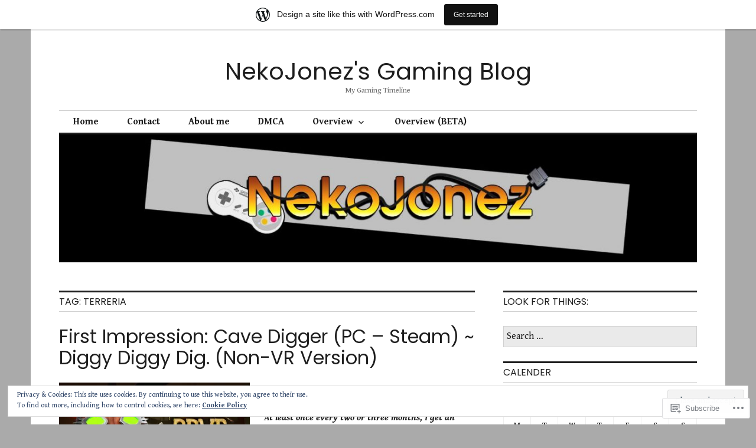

--- FILE ---
content_type: text/html; charset=UTF-8
request_url: https://arpegi.wordpress.com/tag/terreria/
body_size: 38066
content:
<!DOCTYPE html>
<html lang="en">
<head>
<meta charset="UTF-8">
<meta name="viewport" content="width=device-width, initial-scale=1">
<link rel="profile" href="http://gmpg.org/xfn/11">
<link rel="pingback" href="https://arpegi.wordpress.com/xmlrpc.php">

<title>terreria &#8211; NekoJonez&#039;s Gaming Blog</title>
<script type="text/javascript">
  WebFontConfig = {"google":{"families":["Poppins:r:latin,latin-ext","Gentium+Book+Basic:r,i,b,bi:latin,latin-ext"]},"api_url":"https:\/\/fonts-api.wp.com\/css"};
  (function() {
    var wf = document.createElement('script');
    wf.src = '/wp-content/plugins/custom-fonts/js/webfont.js';
    wf.type = 'text/javascript';
    wf.async = 'true';
    var s = document.getElementsByTagName('script')[0];
    s.parentNode.insertBefore(wf, s);
	})();
</script><style id="jetpack-custom-fonts-css">.wf-active body, .wf-active input, .wf-active select, .wf-active textarea{font-family:"Gentium Book Basic",serif}.wf-active .hentry div.sharedaddy h3.sd-title{font-family:"Gentium Book Basic",serif}.wf-active .widget_jetpack_display_posts_widget .jetpack-display-remote-posts h4{font-family:"Gentium Book Basic",serif}.wf-active button{font-family:"Poppins",sans-serif;font-style:normal;font-weight:400}.wf-active .site-title, .wf-active h1, .wf-active h2, .wf-active h3:not(.sd-title), .wf-active h4:not(.jp-relatedposts-post-title), .wf-active h5, .wf-active h6{font-family:"Poppins",sans-serif;font-weight:400;font-style:normal}.wf-active h1{font-style:normal;font-weight:400}.wf-active .entry-title, .wf-active h2{font-style:normal;font-weight:400}.wf-active .comments-title, .wf-active .site-title, .wf-active h3:not(.sd-title){font-style:normal;font-weight:400}.wf-active h4:not(.jp-relatedposts-post-title){font-style:normal;font-weight:400}.wf-active .page-title, .wf-active .widget-title, .wf-active h5{font-style:normal;font-weight:400}.wf-active h6{font-style:normal;font-weight:400}.wf-active .site-title a, .wf-active h1 a, .wf-active h2 a, .wf-active h3 a, .wf-active h4 a, .wf-active h5 a, .wf-active h6 a{font-weight:400;font-style:normal}.wf-active button, .wf-active input[type="button"], .wf-active input[type="reset"], .wf-active input[type="submit"]{font-family:"Poppins",sans-serif;font-weight:400;font-style:normal}.wf-active .post-navigation .post-title{font-family:"Poppins",sans-serif;font-style:normal;font-weight:400}.wf-active .widget_calendar caption{font-family:"Poppins",sans-serif;font-weight:400;font-style:normal}.wf-active .comment-reply-title, .wf-active .comments-title, .wf-active .no-comments, .wf-active .author-title{font-style:normal;font-weight:400}.wf-active .comment-author, .wf-active .no-comments{font-family:"Poppins",sans-serif;font-weight:400;font-style:normal}.wf-active #infinite-footer .blog-info, .wf-active #infinite-footer .blog-info a{font-family:"Poppins",sans-serif;font-style:normal;font-weight:400}.wf-active .hentry div#jp-relatedposts.entry-related h3.jp-relatedposts-headline{font-family:"Poppins",sans-serif;font-weight:400;font-style:normal}.wf-active .widget_goodreads h2[class^="gr_custom_header"]{font-style:normal;font-weight:400}.wf-active .widget-grofile h4{font-style:normal;font-weight:400}@media screen and (min-width: 480px){.wf-active .site-title{font-style:normal;font-weight:400}}.wf-active #comments #respond p.form-submit input#comment-submit{font-family:"Poppins",sans-serif;font-style:normal;font-weight:400}.wf-active .widget_akismet_widget .a-stats, .wf-active .milestone-widget .milestone-header{font-family:"Poppins",sans-serif;font-style:normal;font-weight:400}</style>
<meta name='robots' content='max-image-preview:large' />
<meta name="google-site-verification" content="zlzRv4tuSeBDgjIXSnQwN6gShdDG34fdYQJJwLT1d7E" />
<meta name="msvalidate.01" content="6c5a8459646cad6f404ca99b84fda889" />
<link rel='dns-prefetch' href='//s0.wp.com' />
<link rel='dns-prefetch' href='//fonts-api.wp.com' />
<link rel='dns-prefetch' href='//af.pubmine.com' />
<link rel="alternate" type="application/rss+xml" title="NekoJonez&#039;s Gaming Blog &raquo; Feed" href="https://arpegi.wordpress.com/feed/" />
<link rel="alternate" type="application/rss+xml" title="NekoJonez&#039;s Gaming Blog &raquo; Comments Feed" href="https://arpegi.wordpress.com/comments/feed/" />
<link rel="alternate" type="application/rss+xml" title="NekoJonez&#039;s Gaming Blog &raquo; terreria Tag Feed" href="https://arpegi.wordpress.com/tag/terreria/feed/" />
	<script type="text/javascript">
		/* <![CDATA[ */
		function addLoadEvent(func) {
			var oldonload = window.onload;
			if (typeof window.onload != 'function') {
				window.onload = func;
			} else {
				window.onload = function () {
					oldonload();
					func();
				}
			}
		}
		/* ]]> */
	</script>
	<link crossorigin='anonymous' rel='stylesheet' id='all-css-0-1' href='/_static/??-eJxtjEsOwjAMRC9EMBUoiAXiLG6wojTOR7WjiNuTdoGEYDkz7w30alzJSlkhNVO5+ZAFenh6UgFqYy0xkGHsoJQqo5KA6Ivp6EQO8P+AQxzYQlrRRbOnH3zm4j9CwjWShuzNjCsM9LvZ5Ee6T1c72cvpZs/LG8VZRLg=&cssminify=yes' type='text/css' media='all' />
<style id='wp-emoji-styles-inline-css'>

	img.wp-smiley, img.emoji {
		display: inline !important;
		border: none !important;
		box-shadow: none !important;
		height: 1em !important;
		width: 1em !important;
		margin: 0 0.07em !important;
		vertical-align: -0.1em !important;
		background: none !important;
		padding: 0 !important;
	}
/*# sourceURL=wp-emoji-styles-inline-css */
</style>
<link crossorigin='anonymous' rel='stylesheet' id='all-css-2-1' href='/wp-content/plugins/gutenberg-core/v22.2.0/build/styles/block-library/style.css?m=1764855221i&cssminify=yes' type='text/css' media='all' />
<style id='wp-block-library-inline-css'>
.has-text-align-justify {
	text-align:justify;
}
.has-text-align-justify{text-align:justify;}

/*# sourceURL=wp-block-library-inline-css */
</style><style id='wp-block-paragraph-inline-css'>
.is-small-text{font-size:.875em}.is-regular-text{font-size:1em}.is-large-text{font-size:2.25em}.is-larger-text{font-size:3em}.has-drop-cap:not(:focus):first-letter{float:left;font-size:8.4em;font-style:normal;font-weight:100;line-height:.68;margin:.05em .1em 0 0;text-transform:uppercase}body.rtl .has-drop-cap:not(:focus):first-letter{float:none;margin-left:.1em}p.has-drop-cap.has-background{overflow:hidden}:root :where(p.has-background){padding:1.25em 2.375em}:where(p.has-text-color:not(.has-link-color)) a{color:inherit}p.has-text-align-left[style*="writing-mode:vertical-lr"],p.has-text-align-right[style*="writing-mode:vertical-rl"]{rotate:180deg}
/*# sourceURL=/wp-content/plugins/gutenberg-core/v22.2.0/build/styles/block-library/paragraph/style.css */
</style>
<style id='wp-block-image-inline-css'>
.wp-block-image>a,.wp-block-image>figure>a{display:inline-block}.wp-block-image img{box-sizing:border-box;height:auto;max-width:100%;vertical-align:bottom}@media not (prefers-reduced-motion){.wp-block-image img.hide{visibility:hidden}.wp-block-image img.show{animation:show-content-image .4s}}.wp-block-image[style*=border-radius] img,.wp-block-image[style*=border-radius]>a{border-radius:inherit}.wp-block-image.has-custom-border img{box-sizing:border-box}.wp-block-image.aligncenter{text-align:center}.wp-block-image.alignfull>a,.wp-block-image.alignwide>a{width:100%}.wp-block-image.alignfull img,.wp-block-image.alignwide img{height:auto;width:100%}.wp-block-image .aligncenter,.wp-block-image .alignleft,.wp-block-image .alignright,.wp-block-image.aligncenter,.wp-block-image.alignleft,.wp-block-image.alignright{display:table}.wp-block-image .aligncenter>figcaption,.wp-block-image .alignleft>figcaption,.wp-block-image .alignright>figcaption,.wp-block-image.aligncenter>figcaption,.wp-block-image.alignleft>figcaption,.wp-block-image.alignright>figcaption{caption-side:bottom;display:table-caption}.wp-block-image .alignleft{float:left;margin:.5em 1em .5em 0}.wp-block-image .alignright{float:right;margin:.5em 0 .5em 1em}.wp-block-image .aligncenter{margin-left:auto;margin-right:auto}.wp-block-image :where(figcaption){margin-bottom:1em;margin-top:.5em}.wp-block-image.is-style-circle-mask img{border-radius:9999px}@supports ((-webkit-mask-image:none) or (mask-image:none)) or (-webkit-mask-image:none){.wp-block-image.is-style-circle-mask img{border-radius:0;-webkit-mask-image:url('data:image/svg+xml;utf8,<svg viewBox="0 0 100 100" xmlns="http://www.w3.org/2000/svg"><circle cx="50" cy="50" r="50"/></svg>');mask-image:url('data:image/svg+xml;utf8,<svg viewBox="0 0 100 100" xmlns="http://www.w3.org/2000/svg"><circle cx="50" cy="50" r="50"/></svg>');mask-mode:alpha;-webkit-mask-position:center;mask-position:center;-webkit-mask-repeat:no-repeat;mask-repeat:no-repeat;-webkit-mask-size:contain;mask-size:contain}}:root :where(.wp-block-image.is-style-rounded img,.wp-block-image .is-style-rounded img){border-radius:9999px}.wp-block-image figure{margin:0}.wp-lightbox-container{display:flex;flex-direction:column;position:relative}.wp-lightbox-container img{cursor:zoom-in}.wp-lightbox-container img:hover+button{opacity:1}.wp-lightbox-container button{align-items:center;backdrop-filter:blur(16px) saturate(180%);background-color:#5a5a5a40;border:none;border-radius:4px;cursor:zoom-in;display:flex;height:20px;justify-content:center;opacity:0;padding:0;position:absolute;right:16px;text-align:center;top:16px;width:20px;z-index:100}@media not (prefers-reduced-motion){.wp-lightbox-container button{transition:opacity .2s ease}}.wp-lightbox-container button:focus-visible{outline:3px auto #5a5a5a40;outline:3px auto -webkit-focus-ring-color;outline-offset:3px}.wp-lightbox-container button:hover{cursor:pointer;opacity:1}.wp-lightbox-container button:focus{opacity:1}.wp-lightbox-container button:focus,.wp-lightbox-container button:hover,.wp-lightbox-container button:not(:hover):not(:active):not(.has-background){background-color:#5a5a5a40;border:none}.wp-lightbox-overlay{box-sizing:border-box;cursor:zoom-out;height:100vh;left:0;overflow:hidden;position:fixed;top:0;visibility:hidden;width:100%;z-index:100000}.wp-lightbox-overlay .close-button{align-items:center;cursor:pointer;display:flex;justify-content:center;min-height:40px;min-width:40px;padding:0;position:absolute;right:calc(env(safe-area-inset-right) + 16px);top:calc(env(safe-area-inset-top) + 16px);z-index:5000000}.wp-lightbox-overlay .close-button:focus,.wp-lightbox-overlay .close-button:hover,.wp-lightbox-overlay .close-button:not(:hover):not(:active):not(.has-background){background:none;border:none}.wp-lightbox-overlay .lightbox-image-container{height:var(--wp--lightbox-container-height);left:50%;overflow:hidden;position:absolute;top:50%;transform:translate(-50%,-50%);transform-origin:top left;width:var(--wp--lightbox-container-width);z-index:9999999999}.wp-lightbox-overlay .wp-block-image{align-items:center;box-sizing:border-box;display:flex;height:100%;justify-content:center;margin:0;position:relative;transform-origin:0 0;width:100%;z-index:3000000}.wp-lightbox-overlay .wp-block-image img{height:var(--wp--lightbox-image-height);min-height:var(--wp--lightbox-image-height);min-width:var(--wp--lightbox-image-width);width:var(--wp--lightbox-image-width)}.wp-lightbox-overlay .wp-block-image figcaption{display:none}.wp-lightbox-overlay button{background:none;border:none}.wp-lightbox-overlay .scrim{background-color:#fff;height:100%;opacity:.9;position:absolute;width:100%;z-index:2000000}.wp-lightbox-overlay.active{visibility:visible}@media not (prefers-reduced-motion){.wp-lightbox-overlay.active{animation:turn-on-visibility .25s both}.wp-lightbox-overlay.active img{animation:turn-on-visibility .35s both}.wp-lightbox-overlay.show-closing-animation:not(.active){animation:turn-off-visibility .35s both}.wp-lightbox-overlay.show-closing-animation:not(.active) img{animation:turn-off-visibility .25s both}.wp-lightbox-overlay.zoom.active{animation:none;opacity:1;visibility:visible}.wp-lightbox-overlay.zoom.active .lightbox-image-container{animation:lightbox-zoom-in .4s}.wp-lightbox-overlay.zoom.active .lightbox-image-container img{animation:none}.wp-lightbox-overlay.zoom.active .scrim{animation:turn-on-visibility .4s forwards}.wp-lightbox-overlay.zoom.show-closing-animation:not(.active){animation:none}.wp-lightbox-overlay.zoom.show-closing-animation:not(.active) .lightbox-image-container{animation:lightbox-zoom-out .4s}.wp-lightbox-overlay.zoom.show-closing-animation:not(.active) .lightbox-image-container img{animation:none}.wp-lightbox-overlay.zoom.show-closing-animation:not(.active) .scrim{animation:turn-off-visibility .4s forwards}}@keyframes show-content-image{0%{visibility:hidden}99%{visibility:hidden}to{visibility:visible}}@keyframes turn-on-visibility{0%{opacity:0}to{opacity:1}}@keyframes turn-off-visibility{0%{opacity:1;visibility:visible}99%{opacity:0;visibility:visible}to{opacity:0;visibility:hidden}}@keyframes lightbox-zoom-in{0%{transform:translate(calc((-100vw + var(--wp--lightbox-scrollbar-width))/2 + var(--wp--lightbox-initial-left-position)),calc(-50vh + var(--wp--lightbox-initial-top-position))) scale(var(--wp--lightbox-scale))}to{transform:translate(-50%,-50%) scale(1)}}@keyframes lightbox-zoom-out{0%{transform:translate(-50%,-50%) scale(1);visibility:visible}99%{visibility:visible}to{transform:translate(calc((-100vw + var(--wp--lightbox-scrollbar-width))/2 + var(--wp--lightbox-initial-left-position)),calc(-50vh + var(--wp--lightbox-initial-top-position))) scale(var(--wp--lightbox-scale));visibility:hidden}}
/*# sourceURL=/wp-content/plugins/gutenberg-core/v22.2.0/build/styles/block-library/image/style.css */
</style>
<style id='global-styles-inline-css'>
:root{--wp--preset--aspect-ratio--square: 1;--wp--preset--aspect-ratio--4-3: 4/3;--wp--preset--aspect-ratio--3-4: 3/4;--wp--preset--aspect-ratio--3-2: 3/2;--wp--preset--aspect-ratio--2-3: 2/3;--wp--preset--aspect-ratio--16-9: 16/9;--wp--preset--aspect-ratio--9-16: 9/16;--wp--preset--color--black: #000000;--wp--preset--color--cyan-bluish-gray: #abb8c3;--wp--preset--color--white: #ffffff;--wp--preset--color--pale-pink: #f78da7;--wp--preset--color--vivid-red: #cf2e2e;--wp--preset--color--luminous-vivid-orange: #ff6900;--wp--preset--color--luminous-vivid-amber: #fcb900;--wp--preset--color--light-green-cyan: #7bdcb5;--wp--preset--color--vivid-green-cyan: #00d084;--wp--preset--color--pale-cyan-blue: #8ed1fc;--wp--preset--color--vivid-cyan-blue: #0693e3;--wp--preset--color--vivid-purple: #9b51e0;--wp--preset--gradient--vivid-cyan-blue-to-vivid-purple: linear-gradient(135deg,rgb(6,147,227) 0%,rgb(155,81,224) 100%);--wp--preset--gradient--light-green-cyan-to-vivid-green-cyan: linear-gradient(135deg,rgb(122,220,180) 0%,rgb(0,208,130) 100%);--wp--preset--gradient--luminous-vivid-amber-to-luminous-vivid-orange: linear-gradient(135deg,rgb(252,185,0) 0%,rgb(255,105,0) 100%);--wp--preset--gradient--luminous-vivid-orange-to-vivid-red: linear-gradient(135deg,rgb(255,105,0) 0%,rgb(207,46,46) 100%);--wp--preset--gradient--very-light-gray-to-cyan-bluish-gray: linear-gradient(135deg,rgb(238,238,238) 0%,rgb(169,184,195) 100%);--wp--preset--gradient--cool-to-warm-spectrum: linear-gradient(135deg,rgb(74,234,220) 0%,rgb(151,120,209) 20%,rgb(207,42,186) 40%,rgb(238,44,130) 60%,rgb(251,105,98) 80%,rgb(254,248,76) 100%);--wp--preset--gradient--blush-light-purple: linear-gradient(135deg,rgb(255,206,236) 0%,rgb(152,150,240) 100%);--wp--preset--gradient--blush-bordeaux: linear-gradient(135deg,rgb(254,205,165) 0%,rgb(254,45,45) 50%,rgb(107,0,62) 100%);--wp--preset--gradient--luminous-dusk: linear-gradient(135deg,rgb(255,203,112) 0%,rgb(199,81,192) 50%,rgb(65,88,208) 100%);--wp--preset--gradient--pale-ocean: linear-gradient(135deg,rgb(255,245,203) 0%,rgb(182,227,212) 50%,rgb(51,167,181) 100%);--wp--preset--gradient--electric-grass: linear-gradient(135deg,rgb(202,248,128) 0%,rgb(113,206,126) 100%);--wp--preset--gradient--midnight: linear-gradient(135deg,rgb(2,3,129) 0%,rgb(40,116,252) 100%);--wp--preset--font-size--small: 13px;--wp--preset--font-size--medium: 20px;--wp--preset--font-size--large: 36px;--wp--preset--font-size--x-large: 42px;--wp--preset--font-family--albert-sans: 'Albert Sans', sans-serif;--wp--preset--font-family--alegreya: Alegreya, serif;--wp--preset--font-family--arvo: Arvo, serif;--wp--preset--font-family--bodoni-moda: 'Bodoni Moda', serif;--wp--preset--font-family--bricolage-grotesque: 'Bricolage Grotesque', sans-serif;--wp--preset--font-family--cabin: Cabin, sans-serif;--wp--preset--font-family--chivo: Chivo, sans-serif;--wp--preset--font-family--commissioner: Commissioner, sans-serif;--wp--preset--font-family--cormorant: Cormorant, serif;--wp--preset--font-family--courier-prime: 'Courier Prime', monospace;--wp--preset--font-family--crimson-pro: 'Crimson Pro', serif;--wp--preset--font-family--dm-mono: 'DM Mono', monospace;--wp--preset--font-family--dm-sans: 'DM Sans', sans-serif;--wp--preset--font-family--dm-serif-display: 'DM Serif Display', serif;--wp--preset--font-family--domine: Domine, serif;--wp--preset--font-family--eb-garamond: 'EB Garamond', serif;--wp--preset--font-family--epilogue: Epilogue, sans-serif;--wp--preset--font-family--fahkwang: Fahkwang, sans-serif;--wp--preset--font-family--figtree: Figtree, sans-serif;--wp--preset--font-family--fira-sans: 'Fira Sans', sans-serif;--wp--preset--font-family--fjalla-one: 'Fjalla One', sans-serif;--wp--preset--font-family--fraunces: Fraunces, serif;--wp--preset--font-family--gabarito: Gabarito, system-ui;--wp--preset--font-family--ibm-plex-mono: 'IBM Plex Mono', monospace;--wp--preset--font-family--ibm-plex-sans: 'IBM Plex Sans', sans-serif;--wp--preset--font-family--ibarra-real-nova: 'Ibarra Real Nova', serif;--wp--preset--font-family--instrument-serif: 'Instrument Serif', serif;--wp--preset--font-family--inter: Inter, sans-serif;--wp--preset--font-family--josefin-sans: 'Josefin Sans', sans-serif;--wp--preset--font-family--jost: Jost, sans-serif;--wp--preset--font-family--libre-baskerville: 'Libre Baskerville', serif;--wp--preset--font-family--libre-franklin: 'Libre Franklin', sans-serif;--wp--preset--font-family--literata: Literata, serif;--wp--preset--font-family--lora: Lora, serif;--wp--preset--font-family--merriweather: Merriweather, serif;--wp--preset--font-family--montserrat: Montserrat, sans-serif;--wp--preset--font-family--newsreader: Newsreader, serif;--wp--preset--font-family--noto-sans-mono: 'Noto Sans Mono', sans-serif;--wp--preset--font-family--nunito: Nunito, sans-serif;--wp--preset--font-family--open-sans: 'Open Sans', sans-serif;--wp--preset--font-family--overpass: Overpass, sans-serif;--wp--preset--font-family--pt-serif: 'PT Serif', serif;--wp--preset--font-family--petrona: Petrona, serif;--wp--preset--font-family--piazzolla: Piazzolla, serif;--wp--preset--font-family--playfair-display: 'Playfair Display', serif;--wp--preset--font-family--plus-jakarta-sans: 'Plus Jakarta Sans', sans-serif;--wp--preset--font-family--poppins: Poppins, sans-serif;--wp--preset--font-family--raleway: Raleway, sans-serif;--wp--preset--font-family--roboto: Roboto, sans-serif;--wp--preset--font-family--roboto-slab: 'Roboto Slab', serif;--wp--preset--font-family--rubik: Rubik, sans-serif;--wp--preset--font-family--rufina: Rufina, serif;--wp--preset--font-family--sora: Sora, sans-serif;--wp--preset--font-family--source-sans-3: 'Source Sans 3', sans-serif;--wp--preset--font-family--source-serif-4: 'Source Serif 4', serif;--wp--preset--font-family--space-mono: 'Space Mono', monospace;--wp--preset--font-family--syne: Syne, sans-serif;--wp--preset--font-family--texturina: Texturina, serif;--wp--preset--font-family--urbanist: Urbanist, sans-serif;--wp--preset--font-family--work-sans: 'Work Sans', sans-serif;--wp--preset--spacing--20: 0.44rem;--wp--preset--spacing--30: 0.67rem;--wp--preset--spacing--40: 1rem;--wp--preset--spacing--50: 1.5rem;--wp--preset--spacing--60: 2.25rem;--wp--preset--spacing--70: 3.38rem;--wp--preset--spacing--80: 5.06rem;--wp--preset--shadow--natural: 6px 6px 9px rgba(0, 0, 0, 0.2);--wp--preset--shadow--deep: 12px 12px 50px rgba(0, 0, 0, 0.4);--wp--preset--shadow--sharp: 6px 6px 0px rgba(0, 0, 0, 0.2);--wp--preset--shadow--outlined: 6px 6px 0px -3px rgb(255, 255, 255), 6px 6px rgb(0, 0, 0);--wp--preset--shadow--crisp: 6px 6px 0px rgb(0, 0, 0);}:where(.is-layout-flex){gap: 0.5em;}:where(.is-layout-grid){gap: 0.5em;}body .is-layout-flex{display: flex;}.is-layout-flex{flex-wrap: wrap;align-items: center;}.is-layout-flex > :is(*, div){margin: 0;}body .is-layout-grid{display: grid;}.is-layout-grid > :is(*, div){margin: 0;}:where(.wp-block-columns.is-layout-flex){gap: 2em;}:where(.wp-block-columns.is-layout-grid){gap: 2em;}:where(.wp-block-post-template.is-layout-flex){gap: 1.25em;}:where(.wp-block-post-template.is-layout-grid){gap: 1.25em;}.has-black-color{color: var(--wp--preset--color--black) !important;}.has-cyan-bluish-gray-color{color: var(--wp--preset--color--cyan-bluish-gray) !important;}.has-white-color{color: var(--wp--preset--color--white) !important;}.has-pale-pink-color{color: var(--wp--preset--color--pale-pink) !important;}.has-vivid-red-color{color: var(--wp--preset--color--vivid-red) !important;}.has-luminous-vivid-orange-color{color: var(--wp--preset--color--luminous-vivid-orange) !important;}.has-luminous-vivid-amber-color{color: var(--wp--preset--color--luminous-vivid-amber) !important;}.has-light-green-cyan-color{color: var(--wp--preset--color--light-green-cyan) !important;}.has-vivid-green-cyan-color{color: var(--wp--preset--color--vivid-green-cyan) !important;}.has-pale-cyan-blue-color{color: var(--wp--preset--color--pale-cyan-blue) !important;}.has-vivid-cyan-blue-color{color: var(--wp--preset--color--vivid-cyan-blue) !important;}.has-vivid-purple-color{color: var(--wp--preset--color--vivid-purple) !important;}.has-black-background-color{background-color: var(--wp--preset--color--black) !important;}.has-cyan-bluish-gray-background-color{background-color: var(--wp--preset--color--cyan-bluish-gray) !important;}.has-white-background-color{background-color: var(--wp--preset--color--white) !important;}.has-pale-pink-background-color{background-color: var(--wp--preset--color--pale-pink) !important;}.has-vivid-red-background-color{background-color: var(--wp--preset--color--vivid-red) !important;}.has-luminous-vivid-orange-background-color{background-color: var(--wp--preset--color--luminous-vivid-orange) !important;}.has-luminous-vivid-amber-background-color{background-color: var(--wp--preset--color--luminous-vivid-amber) !important;}.has-light-green-cyan-background-color{background-color: var(--wp--preset--color--light-green-cyan) !important;}.has-vivid-green-cyan-background-color{background-color: var(--wp--preset--color--vivid-green-cyan) !important;}.has-pale-cyan-blue-background-color{background-color: var(--wp--preset--color--pale-cyan-blue) !important;}.has-vivid-cyan-blue-background-color{background-color: var(--wp--preset--color--vivid-cyan-blue) !important;}.has-vivid-purple-background-color{background-color: var(--wp--preset--color--vivid-purple) !important;}.has-black-border-color{border-color: var(--wp--preset--color--black) !important;}.has-cyan-bluish-gray-border-color{border-color: var(--wp--preset--color--cyan-bluish-gray) !important;}.has-white-border-color{border-color: var(--wp--preset--color--white) !important;}.has-pale-pink-border-color{border-color: var(--wp--preset--color--pale-pink) !important;}.has-vivid-red-border-color{border-color: var(--wp--preset--color--vivid-red) !important;}.has-luminous-vivid-orange-border-color{border-color: var(--wp--preset--color--luminous-vivid-orange) !important;}.has-luminous-vivid-amber-border-color{border-color: var(--wp--preset--color--luminous-vivid-amber) !important;}.has-light-green-cyan-border-color{border-color: var(--wp--preset--color--light-green-cyan) !important;}.has-vivid-green-cyan-border-color{border-color: var(--wp--preset--color--vivid-green-cyan) !important;}.has-pale-cyan-blue-border-color{border-color: var(--wp--preset--color--pale-cyan-blue) !important;}.has-vivid-cyan-blue-border-color{border-color: var(--wp--preset--color--vivid-cyan-blue) !important;}.has-vivid-purple-border-color{border-color: var(--wp--preset--color--vivid-purple) !important;}.has-vivid-cyan-blue-to-vivid-purple-gradient-background{background: var(--wp--preset--gradient--vivid-cyan-blue-to-vivid-purple) !important;}.has-light-green-cyan-to-vivid-green-cyan-gradient-background{background: var(--wp--preset--gradient--light-green-cyan-to-vivid-green-cyan) !important;}.has-luminous-vivid-amber-to-luminous-vivid-orange-gradient-background{background: var(--wp--preset--gradient--luminous-vivid-amber-to-luminous-vivid-orange) !important;}.has-luminous-vivid-orange-to-vivid-red-gradient-background{background: var(--wp--preset--gradient--luminous-vivid-orange-to-vivid-red) !important;}.has-very-light-gray-to-cyan-bluish-gray-gradient-background{background: var(--wp--preset--gradient--very-light-gray-to-cyan-bluish-gray) !important;}.has-cool-to-warm-spectrum-gradient-background{background: var(--wp--preset--gradient--cool-to-warm-spectrum) !important;}.has-blush-light-purple-gradient-background{background: var(--wp--preset--gradient--blush-light-purple) !important;}.has-blush-bordeaux-gradient-background{background: var(--wp--preset--gradient--blush-bordeaux) !important;}.has-luminous-dusk-gradient-background{background: var(--wp--preset--gradient--luminous-dusk) !important;}.has-pale-ocean-gradient-background{background: var(--wp--preset--gradient--pale-ocean) !important;}.has-electric-grass-gradient-background{background: var(--wp--preset--gradient--electric-grass) !important;}.has-midnight-gradient-background{background: var(--wp--preset--gradient--midnight) !important;}.has-small-font-size{font-size: var(--wp--preset--font-size--small) !important;}.has-medium-font-size{font-size: var(--wp--preset--font-size--medium) !important;}.has-large-font-size{font-size: var(--wp--preset--font-size--large) !important;}.has-x-large-font-size{font-size: var(--wp--preset--font-size--x-large) !important;}.has-albert-sans-font-family{font-family: var(--wp--preset--font-family--albert-sans) !important;}.has-alegreya-font-family{font-family: var(--wp--preset--font-family--alegreya) !important;}.has-arvo-font-family{font-family: var(--wp--preset--font-family--arvo) !important;}.has-bodoni-moda-font-family{font-family: var(--wp--preset--font-family--bodoni-moda) !important;}.has-bricolage-grotesque-font-family{font-family: var(--wp--preset--font-family--bricolage-grotesque) !important;}.has-cabin-font-family{font-family: var(--wp--preset--font-family--cabin) !important;}.has-chivo-font-family{font-family: var(--wp--preset--font-family--chivo) !important;}.has-commissioner-font-family{font-family: var(--wp--preset--font-family--commissioner) !important;}.has-cormorant-font-family{font-family: var(--wp--preset--font-family--cormorant) !important;}.has-courier-prime-font-family{font-family: var(--wp--preset--font-family--courier-prime) !important;}.has-crimson-pro-font-family{font-family: var(--wp--preset--font-family--crimson-pro) !important;}.has-dm-mono-font-family{font-family: var(--wp--preset--font-family--dm-mono) !important;}.has-dm-sans-font-family{font-family: var(--wp--preset--font-family--dm-sans) !important;}.has-dm-serif-display-font-family{font-family: var(--wp--preset--font-family--dm-serif-display) !important;}.has-domine-font-family{font-family: var(--wp--preset--font-family--domine) !important;}.has-eb-garamond-font-family{font-family: var(--wp--preset--font-family--eb-garamond) !important;}.has-epilogue-font-family{font-family: var(--wp--preset--font-family--epilogue) !important;}.has-fahkwang-font-family{font-family: var(--wp--preset--font-family--fahkwang) !important;}.has-figtree-font-family{font-family: var(--wp--preset--font-family--figtree) !important;}.has-fira-sans-font-family{font-family: var(--wp--preset--font-family--fira-sans) !important;}.has-fjalla-one-font-family{font-family: var(--wp--preset--font-family--fjalla-one) !important;}.has-fraunces-font-family{font-family: var(--wp--preset--font-family--fraunces) !important;}.has-gabarito-font-family{font-family: var(--wp--preset--font-family--gabarito) !important;}.has-ibm-plex-mono-font-family{font-family: var(--wp--preset--font-family--ibm-plex-mono) !important;}.has-ibm-plex-sans-font-family{font-family: var(--wp--preset--font-family--ibm-plex-sans) !important;}.has-ibarra-real-nova-font-family{font-family: var(--wp--preset--font-family--ibarra-real-nova) !important;}.has-instrument-serif-font-family{font-family: var(--wp--preset--font-family--instrument-serif) !important;}.has-inter-font-family{font-family: var(--wp--preset--font-family--inter) !important;}.has-josefin-sans-font-family{font-family: var(--wp--preset--font-family--josefin-sans) !important;}.has-jost-font-family{font-family: var(--wp--preset--font-family--jost) !important;}.has-libre-baskerville-font-family{font-family: var(--wp--preset--font-family--libre-baskerville) !important;}.has-libre-franklin-font-family{font-family: var(--wp--preset--font-family--libre-franklin) !important;}.has-literata-font-family{font-family: var(--wp--preset--font-family--literata) !important;}.has-lora-font-family{font-family: var(--wp--preset--font-family--lora) !important;}.has-merriweather-font-family{font-family: var(--wp--preset--font-family--merriweather) !important;}.has-montserrat-font-family{font-family: var(--wp--preset--font-family--montserrat) !important;}.has-newsreader-font-family{font-family: var(--wp--preset--font-family--newsreader) !important;}.has-noto-sans-mono-font-family{font-family: var(--wp--preset--font-family--noto-sans-mono) !important;}.has-nunito-font-family{font-family: var(--wp--preset--font-family--nunito) !important;}.has-open-sans-font-family{font-family: var(--wp--preset--font-family--open-sans) !important;}.has-overpass-font-family{font-family: var(--wp--preset--font-family--overpass) !important;}.has-pt-serif-font-family{font-family: var(--wp--preset--font-family--pt-serif) !important;}.has-petrona-font-family{font-family: var(--wp--preset--font-family--petrona) !important;}.has-piazzolla-font-family{font-family: var(--wp--preset--font-family--piazzolla) !important;}.has-playfair-display-font-family{font-family: var(--wp--preset--font-family--playfair-display) !important;}.has-plus-jakarta-sans-font-family{font-family: var(--wp--preset--font-family--plus-jakarta-sans) !important;}.has-poppins-font-family{font-family: var(--wp--preset--font-family--poppins) !important;}.has-raleway-font-family{font-family: var(--wp--preset--font-family--raleway) !important;}.has-roboto-font-family{font-family: var(--wp--preset--font-family--roboto) !important;}.has-roboto-slab-font-family{font-family: var(--wp--preset--font-family--roboto-slab) !important;}.has-rubik-font-family{font-family: var(--wp--preset--font-family--rubik) !important;}.has-rufina-font-family{font-family: var(--wp--preset--font-family--rufina) !important;}.has-sora-font-family{font-family: var(--wp--preset--font-family--sora) !important;}.has-source-sans-3-font-family{font-family: var(--wp--preset--font-family--source-sans-3) !important;}.has-source-serif-4-font-family{font-family: var(--wp--preset--font-family--source-serif-4) !important;}.has-space-mono-font-family{font-family: var(--wp--preset--font-family--space-mono) !important;}.has-syne-font-family{font-family: var(--wp--preset--font-family--syne) !important;}.has-texturina-font-family{font-family: var(--wp--preset--font-family--texturina) !important;}.has-urbanist-font-family{font-family: var(--wp--preset--font-family--urbanist) !important;}.has-work-sans-font-family{font-family: var(--wp--preset--font-family--work-sans) !important;}
/*# sourceURL=global-styles-inline-css */
</style>

<style id='classic-theme-styles-inline-css'>
/*! This file is auto-generated */
.wp-block-button__link{color:#fff;background-color:#32373c;border-radius:9999px;box-shadow:none;text-decoration:none;padding:calc(.667em + 2px) calc(1.333em + 2px);font-size:1.125em}.wp-block-file__button{background:#32373c;color:#fff;text-decoration:none}
/*# sourceURL=/wp-includes/css/classic-themes.min.css */
</style>
<link crossorigin='anonymous' rel='stylesheet' id='all-css-4-1' href='/_static/??-eJx9jc0OgjAQhF/I7QYF0YPxUQyUDRba0nS3om9vSfw7GC6b2cl8MzgH0JMX8oLBpt54Rj21dtIj41YVB1UAGxcsQaSbKrEzLJ8EsDwsKc28wZ8il+DbFSn7LjSyJBx1piFLLsfWsNl0PUnG+a1B6L6OhDwDbRsiMUO+ziQHcs1bvMYNJKHR4+tHTh4vxmvsyVM0GeD/cuk8u1NRV7ttfdyX1fAEZPp7cQ==&cssminify=yes' type='text/css' media='all' />
<link rel='stylesheet' id='colinear-open-sans-lora-css' href='https://fonts-api.wp.com/css?family=Open+Sans%3A400%2C700%2C400italic%2C700italic%7CLora%3A400%2C700%2C400italic%2C700italic&#038;subset=latin%2Clatin-ext&#038;ver=6.9-RC2-61304' media='all' />
<link rel='stylesheet' id='colinear-inconsolata-css' href='https://fonts-api.wp.com/css?family=Inconsolata%3A400%2C+700&#038;subset=latin%2Clatin-ext&#038;ver=6.9-RC2-61304' media='all' />
<link crossorigin='anonymous' rel='stylesheet' id='all-css-8-1' href='/_static/??-eJyFi0EKAjEMAD9kDevKigfxLd0QayRNSpuy+HtXvCiC3mZgBpYS0NRJHfxKmRqUPgOasFKs0PwutMXWNvCnZMVXHZaClr+e3EORnlgbVJrF0ooJ1upNf02JLIhhdDb9kHCRyPW5nvNpOOyH6TiOu+n2AKDTUTE=&cssminify=yes' type='text/css' media='all' />
<link crossorigin='anonymous' rel='stylesheet' id='print-css-9-1' href='/wp-content/mu-plugins/global-print/global-print.css?m=1465851035i&cssminify=yes' type='text/css' media='print' />
<style id='jetpack-global-styles-frontend-style-inline-css'>
:root { --font-headings: unset; --font-base: unset; --font-headings-default: -apple-system,BlinkMacSystemFont,"Segoe UI",Roboto,Oxygen-Sans,Ubuntu,Cantarell,"Helvetica Neue",sans-serif; --font-base-default: -apple-system,BlinkMacSystemFont,"Segoe UI",Roboto,Oxygen-Sans,Ubuntu,Cantarell,"Helvetica Neue",sans-serif;}
/*# sourceURL=jetpack-global-styles-frontend-style-inline-css */
</style>
<link crossorigin='anonymous' rel='stylesheet' id='all-css-12-1' href='/_static/??-eJyNjcsKAjEMRX/IGtQZBxfip0hMS9sxTYppGfx7H7gRN+7ugcs5sFRHKi1Ig9Jd5R6zGMyhVaTrh8G6QFHfORhYwlvw6P39PbPENZmt4G/ROQuBKWVkxxrVvuBH1lIoz2waILJekF+HUzlupnG3nQ77YZwfuRJIaQ==&cssminify=yes' type='text/css' media='all' />
<script type="text/javascript" id="wpcom-actionbar-placeholder-js-extra">
/* <![CDATA[ */
var actionbardata = {"siteID":"52484140","postID":"0","siteURL":"https://arpegi.wordpress.com","xhrURL":"https://arpegi.wordpress.com/wp-admin/admin-ajax.php","nonce":"6dfe660a43","isLoggedIn":"","statusMessage":"","subsEmailDefault":"instantly","proxyScriptUrl":"https://s0.wp.com/wp-content/js/wpcom-proxy-request.js?m=1513050504i&amp;ver=20211021","i18n":{"followedText":"New posts from this site will now appear in your \u003Ca href=\"https://wordpress.com/reader\"\u003EReader\u003C/a\u003E","foldBar":"Collapse this bar","unfoldBar":"Expand this bar","shortLinkCopied":"Shortlink copied to clipboard."}};
//# sourceURL=wpcom-actionbar-placeholder-js-extra
/* ]]> */
</script>
<script type="text/javascript" id="jetpack-mu-wpcom-settings-js-before">
/* <![CDATA[ */
var JETPACK_MU_WPCOM_SETTINGS = {"assetsUrl":"https://s0.wp.com/wp-content/mu-plugins/jetpack-mu-wpcom-plugin/sun/jetpack_vendor/automattic/jetpack-mu-wpcom/src/build/"};
//# sourceURL=jetpack-mu-wpcom-settings-js-before
/* ]]> */
</script>
<script crossorigin='anonymous' type='text/javascript'  src='/_static/??-eJyFjcsOwiAQRX/I6dSa+lgYvwWBEAgMOAPW/n3bqIk7V2dxT87FqYDOVC1VDIIcKxTOr7kLssN186RjM1a2MTya5fmDLnn6K0HyjlW1v/L37R6zgxKb8yQ4ZTbKCOioRN4hnQo+hw1AmcCZwmvilq7709CPh/54voQFmNpFWg=='></script>
<script type="text/javascript" id="rlt-proxy-js-after">
/* <![CDATA[ */
	rltInitialize( {"token":null,"iframeOrigins":["https:\/\/widgets.wp.com"]} );
//# sourceURL=rlt-proxy-js-after
/* ]]> */
</script>
<link rel="EditURI" type="application/rsd+xml" title="RSD" href="https://arpegi.wordpress.com/xmlrpc.php?rsd" />
<meta name="generator" content="WordPress.com" />

<!-- Jetpack Open Graph Tags -->
<meta property="og:type" content="website" />
<meta property="og:title" content="terreria &#8211; NekoJonez&#039;s Gaming Blog" />
<meta property="og:url" content="https://arpegi.wordpress.com/tag/terreria/" />
<meta property="og:site_name" content="NekoJonez&#039;s Gaming Blog" />
<meta property="og:image" content="https://arpegi.wordpress.com/wp-content/uploads/2017/06/icon.png?w=200" />
<meta property="og:image:width" content="200" />
<meta property="og:image:height" content="200" />
<meta property="og:image:alt" content="" />
<meta property="og:locale" content="en_US" />
<meta property="fb:app_id" content="249643311490" />
<meta name="twitter:creator" content="@NekoJonez" />
<meta name="twitter:site" content="@NekoJonez" />

<!-- End Jetpack Open Graph Tags -->
<link rel='openid.server' href='https://arpegi.wordpress.com/?openidserver=1' />
<link rel='openid.delegate' href='https://arpegi.wordpress.com/' />
<link rel="search" type="application/opensearchdescription+xml" href="https://arpegi.wordpress.com/osd.xml" title="NekoJonez&#039;s Gaming Blog" />
<link rel="search" type="application/opensearchdescription+xml" href="https://s1.wp.com/opensearch.xml" title="WordPress.com" />
<meta name="theme-color" content="#aaaaaa" />
<style type="text/css">.recentcomments a{display:inline !important;padding:0 !important;margin:0 !important;}</style>		<style type="text/css">
			.recentcomments a {
				display: inline !important;
				padding: 0 !important;
				margin: 0 !important;
			}

			table.recentcommentsavatartop img.avatar, table.recentcommentsavatarend img.avatar {
				border: 0px;
				margin: 0;
			}

			table.recentcommentsavatartop a, table.recentcommentsavatarend a {
				border: 0px !important;
				background-color: transparent !important;
			}

			td.recentcommentsavatarend, td.recentcommentsavatartop {
				padding: 0px 0px 1px 0px;
				margin: 0px;
			}

			td.recentcommentstextend {
				border: none !important;
				padding: 0px 0px 2px 10px;
			}

			.rtl td.recentcommentstextend {
				padding: 0px 10px 2px 0px;
			}

			td.recentcommentstexttop {
				border: none;
				padding: 0px 0px 0px 10px;
			}

			.rtl td.recentcommentstexttop {
				padding: 0px 10px 0px 0px;
			}
		</style>
		<meta name="description" content="Posts about terreria written by NekoJonez" />
<style type="text/css" id="custom-background-css">
body.custom-background { background-color: #aaaaaa; }
</style>
	<script type="text/javascript">
/* <![CDATA[ */
var wa_client = {}; wa_client.cmd = []; wa_client.config = { 'blog_id': 52484140, 'blog_language': 'en', 'is_wordads': false, 'hosting_type': 0, 'afp_account_id': null, 'afp_host_id': 5038568878849053, 'theme': 'pub/colinear', '_': { 'title': 'Advertisement', 'privacy_settings': 'Privacy Settings' }, 'formats': [ 'belowpost', 'bottom_sticky', 'sidebar_sticky_right', 'sidebar', 'gutenberg_rectangle', 'gutenberg_leaderboard', 'gutenberg_mobile_leaderboard', 'gutenberg_skyscraper' ] };
/* ]]> */
</script>
		<script type="text/javascript">

			window.doNotSellCallback = function() {

				var linkElements = [
					'a[href="https://wordpress.com/?ref=footer_blog"]',
					'a[href="https://wordpress.com/?ref=footer_website"]',
					'a[href="https://wordpress.com/?ref=vertical_footer"]',
					'a[href^="https://wordpress.com/?ref=footer_segment_"]',
				].join(',');

				var dnsLink = document.createElement( 'a' );
				dnsLink.href = 'https://wordpress.com/advertising-program-optout/';
				dnsLink.classList.add( 'do-not-sell-link' );
				dnsLink.rel = 'nofollow';
				dnsLink.style.marginLeft = '0.5em';
				dnsLink.textContent = 'Do Not Sell or Share My Personal Information';

				var creditLinks = document.querySelectorAll( linkElements );

				if ( 0 === creditLinks.length ) {
					return false;
				}

				Array.prototype.forEach.call( creditLinks, function( el ) {
					el.insertAdjacentElement( 'afterend', dnsLink );
				});

				return true;
			};

		</script>
		<style type="text/css" id="custom-colors-css">	#comments #respond p.form-submit input#comment-submit {
		background: #222 !important;
	}
	#comments #respond .form-submit input#comment-submit:active,
	#comments #respond .form-submit input#comment-submit:focus,
	#comments #respond .form-submit input#comment-submit:hover {
		background: #777 !important;
	}
body { background-color: #aaaaaa;}
button,
		input[type="button"],
		input[type="reset"],
		input[type="submit"],
		.main-navigation ul,
		.menu-toggle.toggled,
		.dropdown-toggle,
		.widget_akismet_widget .a-stats a,
		.main-navigation a:active,
		.main-navigation a:focus,
		.main-navigation a:hover,
		.main-navigation li:hover > a,
		.main-navigation ul ul,
		.main-navigation .current_page_item > a,
		.main-navigation .current-menu-item > a,
		.main-navigation .current_page_ancestor > a { background-color: #1E1E1E;}
.main-navigation { border-bottom-color: #1E1E1E;}
.comment-meta { border-left-color: #1E1E1E;}
.rtl .comment-meta { border-right-color: #1E1E1E;}
.site-main .post-navigation,
		.widget,
		.sticky,
		.page-header,
		.comment-reply-title,
		.comments-title,
		.no-comments,
		.hentry div#jp-relatedposts.entry-related { border-top-color: #1E1E1E;}
body,
		input,
		textarea,
		cite,
		input[type="text"],
		input[type="email"],
		input[type="url"],
		input[type="password"],
		input[type="search"],
		textarea,
		a:hover,
		a:focus,
		a:active,
		.post-navigation .post-title,
		.page-links > span,
		.comment-author a,
		#infinite-footer .blog-info,
		#infinite-footer .blog-info a,
		#infinite-handle span button:active,
		#infinite-handle span button:focus,
		#infinite-handle span button:hover,
		.hentry div#jp-relatedposts.entry-related h3.jp-relatedposts-headline,
		.hentry div#jp-relatedposts.entry-related div.jp-relatedposts-items p,
		.hentry div#jp-relatedposts.entry-related div.jp-relatedposts-items-visual h4.jp-relatedposts-post-title,
		.widget_goodreads div[class^="gr_custom_title"] a:active,
		.widget_goodreads div[class^="gr_custom_title"] a:focus,
		.widget_goodreads div[class^="gr_custom_title"] a:hover,
		#comments #respond .comment-form-fields p.comment-form-posting-as,
		#comments #respond .comment-form-fields p.comment-form-log-out,
		#comments #respond #comment-form-identity #comment-form-nascar p,
		#comments #respond #comment-form-load-service p,
		#comments #respond #comment-form-comment textarea,
		#comments #comment-form-share-text-padder textarea,
		#comments #respond .comment-form-fields label,
		#comments #respond .comment-form-fields label span.required,
		#comments #respond .comment-form-fields label span.nopublish,
		#comments #respond .comment-form-fields div.comment-form-input input,
		#comments #respond .comment-form-service a:active,
		#comments #respond .comment-form-service a:focus,
		#comments #respond .comment-form-service a:hover,
		.widget_flickr #flickr_badge_uber_wrapper td a:last-child:active,
		.widget_flickr #flickr_badge_uber_wrapper td a:last-child:focus,
		.widget_flickr #flickr_badge_uber_wrapper td a:last-child:hover { color: #1E1E1E;}
::input-placeholder { color: #1E1E1E;}
::-webkit-input-placeholder { color: #1E1E1E;}
:-moz-placeholder { color: #1E1E1E;}
::-moz-placeholder { color: #1E1E1E;}
:-ms-input-placeholder { color: #1E1E1E;}
.dropdown-toggle { border-color: #515151;}
.main-navigation li,
		.main-navigation ul ul li { border-bottom-color: #515151;}
.main-navigation ul ul { border-top-color: #515151;}
.main-navigation a:active,
		.main-navigation a:focus,
		.main-navigation a:hover,
		.main-navigation .current_page_item > a,
		.main-navigation .current-menu-item > a,
		.dropdown-toggle:active,
		.dropdown-toggle:focus,
		.dropdown-toggle:hover,
		.main-navigation ul ul a:active,
		.main-navigation ul ul a:focus,
		.main-navigation ul ul a:hover,
		.main-navigation ul ul .current_page_item > a,
		.main-navigation ul ul .current-menu-item > a,
		.main-navigation ul ul .current_page_ancestor > a { background-color: #303030;}
.main-navigation a:hover,
		.dropdown-toggle:hover { color: #6D6D6D;}
mark,
		ins,
		button:active,
		input[type="button"]:active,
		input[type="reset"]:active,
		input[type="submit"]:active,
		button:hover,
		button:focus,
		input[type="button"]:focus,
		input[type="reset"]:focus,
		input[type="submit"]:focus,
		input[type="button"]:hover,
		input[type="reset"]:hover,
		input[type="submit"]:hover,
		.toggled .menu-toggle:active,
		.toggled .menu-toggle:focus,
		.toggled .menu-toggle:hover,
		.widget_calendar tbody a,
		.widget_akismet_widget .a-stats a:active,
		.widget_akismet_widget .a-stats a:focus,
		.widget_akismet_widget .a-stats a:hover,
		.milestone-widget .milestone-header { background-color: #0074D9;}
input[type="text"]:focus,
		input[type="email"]:focus,
		input[type="url"]:focus,
		input[type="password"]:focus,
		input[type="search"]:focus,
		textarea:focus,
		#comments #respond #comment-form-comment.active,
		#comments #respond .comment-form-fields div.comment-form-input.active { border-color: #0074D9;}
.bypostauthor .comment-meta { border-left-color: #0074D9;}
.rtl .bypostauthor .comment-meta { border-right-color: #0074D9;}
a,
		.post-navigation a:active .post-title,
		.post-navigation a:focus .post-title,
		.post-navigation a:hover .post-title,
		.site-title a:active,
		.site-title a:focus,
		.site-title a:hover,
		.site-footer a:active,
		.site-footer a:active,
		.site-footer a:hover,
		.entry-title a:active,
		.entry-title a:focus,
		.entry-title a:hover,
		.page-title a:active,
		.page-title a:focus,
		.page-title a:hover,
		.entry-footer a:active,
		.entry-footer a:focus,
		.entry-footer a:hover,
		.entry-author a:active,
		.entry-author a:focus,
		.entry-author a:hover,
		.comment-metadata a:active,
		.comment-metadata a:focus,
		.comment-metadata a:hover,
		.comment-author a:active,
		.comment-author a:focus,
		.comment-author a:hover,
		#infinite-footer .blog-credits a:active,
		#infinite-footer .blog-credits a:focus,
		#infinite-footer .blog-credits a:hover,
		#infinite-footer .blog-info a:active,
		#infinite-footer .blog-info a:focus,
		#infinite-footer .blog-info a:hover,
		#infinite-handle span button,
		#infinite-handle span button:focus,
		#infinite-handle span button:hover,
		.widget_goodreads div[class^="gr_custom_title"] a,
		.widget_goodreads div[class^="gr_custom_container"] div[class^="gr_custom_author"] a:active,
		.widget_goodreads div[class^="gr_custom_container"] div[class^="gr_custom_author"] a:focus,
		.widget_goodreads div[class^="gr_custom_container"] div[class^="gr_custom_author"] a:hover,
		#comments #respond .comment-form-service a,
		.widget_flickr #flickr_badge_uber_wrapper td a:last-child { color: #0074D9;}
input[type="text"]:focus,
		input[type="email"]:focus,
		input[type="url"]:focus,
		input[type="password"]:focus,
		input[type="search"]:focus,
		textarea:focus,
		.site,
		.page-links a,
		#comments .comment #respond #comment-form-comment,
		#comments .comment #comment-form-share-text-padder,
		#comments .comment #respond .comment-form-fields div.comment-form-input,
		#comments #respond #comment-form-comment.active,
		#comments #respond .comment-form-fields div.comment-form-input.active { background-color: #ffffff;}
mark,
		ins,
		button,
		input[type="button"],
		input[type="reset"],
		input[type="submit"],
		.main-navigation a,
		.main-navigation ul ul,
		.menu-toggle.toggled,
		.dropdown-toggle,
		.dropdown-toggle:active,
		.dropdown-toggle:focus,
		.dropdown-toggle:hover,
		.widget_calendar tbody a,
		.main-navigation a:active,
		.main-navigation a:focus,
		.main-navigation a:hover,
		.main-navigation li:hover > a,
		.main-navigation ul ul a,
		.main-navigation .current_page_item > a,
		.main-navigation .current-menu-item > a,
		.main-navigation .current_page_ancestor > a,
		#comments #respond p.form-submit input#comment-submit,
		#comments #respond .form-submit input#comment-submit:active,
		#comments #respond .form-submit input#comment-submit:focus,
		#comments #respond .form-submit input#comment-submit:hover,
		.widget_akismet_widget .a-stats a { color: #ffffff;}
hr,
		.entry-footer:before,
		.entry-author:before,
		.page-links:before,
		.sd-block:before,
		.hentry div#jp-relatedposts:not(.entry-related):before { background-color: #D1D1D1;}
input[type="text"],
		input[type="email"],
		input[type="url"],
		input[type="password"],
		input[type="search"],
		textarea,
		.page-links a,
		.page-links > span,
		.site .widget_wpcom_social_media_icons_widget a,
		#comments #respond #comment-form-comment,
		#comments #comment-form-share-text-padder,
		#comments #respond .comment-form-fields div.comment-form-input { border-color: #D1D1D1;}
.post-navigation .nav-next,
		.post-navigation .nav-previous,
		.widget-title,
		.widget_calendar caption,
		.hentry,
		.page-header,
		.comment-reply-title,
		.comments-title,
		.no-comments,
		.wp-caption,
		.hentry div#jp-relatedposts.entry-related h3.jp-relatedposts-headline,
		.sticky,
		.hentry .wpcom-reblog-snapshot .reblogger-note { border-bottom-color: #D1D1D1;}
.site-footer,
		.main-navigation { border-top-color: #D1D1D1;}
code,
		kbd,
		pre,
		tt,
		var,
		input[type="text"],
		input[type="email"],
		input[type="url"],
		input[type="password"],
		input[type="search"],
		textarea,
		.sticky,
		.page-links a,
		.page-links > span,
		.page-links a:active,
		.page-links a:focus,
		.page-links a:hover,
		#infinite-footer,
		.site .widget_wpcom_social_media_icons_widget a:active,
		.site .widget_wpcom_social_media_icons_widget a:focus,
		.site .widget_wpcom_social_media_icons_widget a:hover,
		#comments #respond #comment-form-comment,
		#comments #comment-form-share-text-padder,
		#comments #respond .comment-form-fields div.comment-form-input { background-color: #EAEAEA;}
table,
		.gallery,
		.widget.top_rated .pd_top_rated_holder_posts > p,
		.widget.top_rated ul { border-color: #EFEFEF;}
td,
		th,
		.widget_authors ul ul,
		.widget_recent_comments tr,
		.widget_recent_comments td { border-bottom-color: #EFEFEF;}
td,
		th,
		.comment-metadata .edit-link { border-left-color: #EFEFEF;}
.rtl td,
		.rtl th,
		.rtl .comment-metadata .edit-link { border-right-color: #EFEFEF;}
.site-main .comment-navigation,
		.site-main .posts-navigation,
		.comment-list .comment,
		.comment-list .pingback,
		.comment-list .trackback,
		#infinite-handle,
		.infinite-loader,
		.widget_goodreads div[class^="gr_custom_each_container"],
		.widget_authors ul ul { border-top-color: #EFEFEF;}
.widget_calendar tbody a:active,
		.widget_calendar tbody a:focus,
		.widget_calendar tbody a:hover { background-color: #6D6D6D;}
blockquote,
		.post-navigation .meta-nav,
		.widget_recent_entries .post-date,
		.widget_rss cite,
		.widget_rss .rss-date,
		.site-description,
		.site-footer,
		.entry-footer,
		.entry-author,
		.page-links > .page-links-title,
		.comment-metadata,
		.wp-caption-text,
		#infinite-footer .blog-credits,
		.site-content .jetpack-recipe .jetpack-recipe-meta,
		.hentry div.sharedaddy h3.sd-title,
		.rating-msg,
		.hentry div#jp-relatedposts h3.jp-relatedposts-headline,
		.hentry div#jp-relatedposts div.jp-relatedposts-items p,
		.hentry div#jp-relatedposts div.jp-relatedposts-items-visual h4.jp-relatedposts-post-title,
		.hentry div#jp-relatedposts.entry-related div.jp-relatedposts-items .jp-relatedposts-post-context,
		.widget_goodreads div[class^="gr_custom_author"],
		.widget.top_rated #top_posts { color: #6D6D6D;}
</style>
<link rel="icon" href="https://arpegi.wordpress.com/wp-content/uploads/2017/06/icon.png?w=32" sizes="32x32" />
<link rel="icon" href="https://arpegi.wordpress.com/wp-content/uploads/2017/06/icon.png?w=192" sizes="192x192" />
<link rel="apple-touch-icon" href="https://arpegi.wordpress.com/wp-content/uploads/2017/06/icon.png?w=180" />
<meta name="msapplication-TileImage" content="https://arpegi.wordpress.com/wp-content/uploads/2017/06/icon.png?w=270" />
<script type="text/javascript">
	window.google_analytics_uacct = "UA-52447-2";
</script>

<script type="text/javascript">
	var _gaq = _gaq || [];
	_gaq.push(['_setAccount', 'UA-52447-2']);
	_gaq.push(['_gat._anonymizeIp']);
	_gaq.push(['_setDomainName', 'wordpress.com']);
	_gaq.push(['_initData']);
	_gaq.push(['_trackPageview']);

	(function() {
		var ga = document.createElement('script'); ga.type = 'text/javascript'; ga.async = true;
		ga.src = ('https:' == document.location.protocol ? 'https://ssl' : 'http://www') + '.google-analytics.com/ga.js';
		(document.getElementsByTagName('head')[0] || document.getElementsByTagName('body')[0]).appendChild(ga);
	})();
</script>
<link crossorigin='anonymous' rel='stylesheet' id='all-css-0-3' href='/_static/??-eJyVjssKwkAMRX/INowP1IX4KdKmg6SdScJkQn+/FR/gTpfncjhcmLVB4Rq5QvZGk9+JDcZYtcPpxWDOcCNG6JPgZGAzaSwtmm3g50CWwVM0wK6IW0wf5z382XseckrDir1hIa0kq/tFbSZ+hK/5Eo6H3fkU9mE7Lr2lXSA=&cssminify=yes' type='text/css' media='all' />
</head>

<body class="archive tag tag-terreria tag-60666479 custom-background wp-theme-pubcolinear customizer-styles-applied has-menu jetpack-reblog-enabled has-marketing-bar has-marketing-bar-theme-colinear">
<div id="page" class="hfeed site">
	<a class="skip-link screen-reader-text" href="#content">Skip to content</a>

	<header id="masthead" class="site-header" role="banner">
		<div class="site-branding">
			<a href="https://arpegi.wordpress.com/" class="site-logo-link" rel="home" itemprop="url"></a>
								<p class="site-title"><a href="https://arpegi.wordpress.com/" rel="home">NekoJonez&#039;s Gaming Blog</a></p>
									<p class="site-description">My Gaming Timeline</p>
						</div><!-- .site-branding -->

				<nav id="site-navigation" class="main-navigation" role="navigation">
			<button class="menu-toggle" aria-controls="primary-menu" aria-expanded="false"><span class="screen-reader-text">Primary Menu</span></button>
			<div class="menu-pages-container"><ul id="primary-menu" class="menu"><li id="menu-item-11864" class="menu-item menu-item-type-custom menu-item-object-custom menu-item-home menu-item-11864"><a href="https://arpegi.wordpress.com">Home</a></li>
<li id="menu-item-11865" class="menu-item menu-item-type-post_type menu-item-object-page menu-item-11865"><a href="https://arpegi.wordpress.com/contact/">Contact</a></li>
<li id="menu-item-11866" class="menu-item menu-item-type-post_type menu-item-object-page menu-item-11866"><a href="https://arpegi.wordpress.com/about-me/">About me</a></li>
<li id="menu-item-11867" class="menu-item menu-item-type-post_type menu-item-object-page menu-item-11867"><a href="https://arpegi.wordpress.com/dmca/">DMCA</a></li>
<li id="menu-item-11868" class="menu-item menu-item-type-post_type menu-item-object-page menu-item-has-children menu-item-11868"><a href="https://arpegi.wordpress.com/overview/">Overview</a>
<ul class="sub-menu">
	<li id="menu-item-11869" class="menu-item menu-item-type-post_type menu-item-object-page menu-item-11869"><a href="https://arpegi.wordpress.com/overview/archive/">Archive</a></li>
	<li id="menu-item-11870" class="menu-item menu-item-type-post_type menu-item-object-page menu-item-11870"><a href="https://arpegi.wordpress.com/overview/previews/">Previews</a></li>
	<li id="menu-item-11871" class="menu-item menu-item-type-post_type menu-item-object-page menu-item-11871"><a href="https://arpegi.wordpress.com/overview/gaming-history/">Gaming History</a></li>
	<li id="menu-item-11872" class="menu-item menu-item-type-post_type menu-item-object-page menu-item-11872"><a href="https://arpegi.wordpress.com/overview/gamers-thoughts/">Gamer’s Thoughts</a></li>
	<li id="menu-item-11873" class="menu-item menu-item-type-post_type menu-item-object-page menu-item-11873"><a href="https://arpegi.wordpress.com/overview/game-quickies/">Game Quickies</a></li>
	<li id="menu-item-11874" class="menu-item menu-item-type-post_type menu-item-object-page menu-item-11874"><a href="https://arpegi.wordpress.com/overview/gaming-nostalgia/">Gaming Nostalgia</a></li>
	<li id="menu-item-11878" class="menu-item menu-item-type-post_type menu-item-object-page menu-item-11878"><a href="https://arpegi.wordpress.com/overview/first-impressions/">First Impressions</a></li>
	<li id="menu-item-11880" class="menu-item menu-item-type-post_type menu-item-object-page menu-item-11880"><a href="https://arpegi.wordpress.com/overview/rants/">Rants</a></li>
	<li id="menu-item-11879" class="menu-item menu-item-type-post_type menu-item-object-page menu-item-11879"><a href="https://arpegi.wordpress.com/overview/personal/">Personal and general</a></li>
</ul>
</li>
<li id="menu-item-12648" class="menu-item menu-item-type-post_type menu-item-object-page menu-item-12648"><a href="https://arpegi.wordpress.com/overview-2/">Overview (BETA)</a></li>
</ul></div>		</nav><!-- #site-navigation -->
		
				<div class="header-image">
			<a href="https://arpegi.wordpress.com/" rel="home">
				<img src="https://arpegi.wordpress.com/wp-content/uploads/2017/06/cropped-bannerblog3-1.jpg" width="1188" height="239" alt="">
			</a>
		</div><!-- .header-image -->
			</header><!-- #masthead -->

	<div id="content" class="site-content">
	<div id="primary" class="content-area">
		<main id="main" class="site-main" role="main">

		
			<header class="page-header">
				<h1 class="page-title">Tag: <span>terreria</span></h1>			</header><!-- .page-header -->

						
				
<article id="post-10865" class="post-10865 post type-post status-publish format-standard hentry category-articles tag-3ds tag-aliens tag-arpegi tag-binge tag-buttonsmashers-2 tag-cave tag-cheats tag-differ tag-dig tag-diggy tag-first tag-free tag-game tag-gaming tag-hints tag-hp tag-impression tag-imression tag-indie tag-jea tag-jonez tag-jonez001 tag-jonezjea tag-lenovo tag-mage tag-mekiwi tag-minecraft tag-neko tag-nekojonez tag-nintendo tag-oculus tag-people tag-play tag-radio tag-red tag-rift tag-russia tag-simply tag-soviet tag-spoiler tag-steam tag-switch tag-terreria tag-the tag-tips tag-tricks tag-vr tag-walkthrough tag-wordpress">
	<header class="entry-header">
		<h1 class="entry-title"><a href="https://arpegi.wordpress.com/2020/10/10/first-impression-cave-digger-pc-steam-diggy-diggy-dig-non-vr-version/" rel="bookmark">First Impression: Cave Digger (PC &#8211; Steam) ~ Diggy Diggy Dig. (Non-VR&nbsp;Version)</a></h1>
			</header><!-- .entry-header -->

	<div class="entry-content">
		<p><a href="https://store.steampowered.com/app/1265870/Cave_Digger_PC_Edition/" target="_blank" rel="noopener"><img data-attachment-id="10866" data-permalink="https://arpegi.wordpress.com/capsule_616x353-1/" data-orig-file="https://arpegi.wordpress.com/wp-content/uploads/2020/10/capsule_616x353-1.jpg" data-orig-size="616,353" data-comments-opened="1" data-image-meta="{&quot;aperture&quot;:&quot;0&quot;,&quot;credit&quot;:&quot;&quot;,&quot;camera&quot;:&quot;&quot;,&quot;caption&quot;:&quot;&quot;,&quot;created_timestamp&quot;:&quot;0&quot;,&quot;copyright&quot;:&quot;&quot;,&quot;focal_length&quot;:&quot;0&quot;,&quot;iso&quot;:&quot;0&quot;,&quot;shutter_speed&quot;:&quot;0&quot;,&quot;title&quot;:&quot;&quot;,&quot;orientation&quot;:&quot;0&quot;}" data-image-title="capsule_616x353-1" data-image-description="" data-image-caption="" data-medium-file="https://arpegi.wordpress.com/wp-content/uploads/2020/10/capsule_616x353-1.jpg?w=300" data-large-file="https://arpegi.wordpress.com/wp-content/uploads/2020/10/capsule_616x353-1.jpg?w=616" class="wp-image-10866 alignleft" src="https://arpegi.wordpress.com/wp-content/uploads/2020/10/capsule_616x353-1.jpg" alt="capsule_616x353-1" width="323" height="185" srcset="https://arpegi.wordpress.com/wp-content/uploads/2020/10/capsule_616x353-1.jpg?w=323&amp;h=185 323w, https://arpegi.wordpress.com/wp-content/uploads/2020/10/capsule_616x353-1.jpg?w=150&amp;h=86 150w, https://arpegi.wordpress.com/wp-content/uploads/2020/10/capsule_616x353-1.jpg?w=300&amp;h=172 300w, https://arpegi.wordpress.com/wp-content/uploads/2020/10/capsule_616x353-1.jpg 616w" sizes="(max-width: 323px) 100vw, 323px" />Steam store page</a></p>
<p><em><b>At least once every two or three months, I get an email from a developer who is asking me to review their VR-game. I always have to decline since I quite easily get migraine attacks from VR headsets and that&#8217;s one of the main reasons why I don&#8217;t play VR and don&#8217;t even own a VR headset. Now, why am I taking a look at a VR game then? Well, because the developers of &#8220;Cave Digger&#8221; made a non-VR version of this game and asked me to write an honest review about their game. So, a VR game that went &#8220;Non-VR&#8221;, is it any good, or should it remain a VR-game? Let&#8217;s dive right into the caves while I invite you to leave a comment with your opinion on the game and/or the content of this article. (A press code was provided by the developer to write this article)</b></em></p>
<p style="text-align:center;"><em><strong>Diggy Diggy Dig</strong></em></p>
<p><img data-attachment-id="10871" data-permalink="https://arpegi.wordpress.com/2020/10/10/first-impression-cave-digger-pc-steam-diggy-diggy-dig-non-vr-version/cave-digger-pc-edition-3d/" data-orig-file="https://arpegi.wordpress.com/wp-content/uploads/2020/10/cave-digger-pc-edition-3d.jpg" data-orig-size="680,382" data-comments-opened="1" data-image-meta="{&quot;aperture&quot;:&quot;0&quot;,&quot;credit&quot;:&quot;&quot;,&quot;camera&quot;:&quot;&quot;,&quot;caption&quot;:&quot;&quot;,&quot;created_timestamp&quot;:&quot;0&quot;,&quot;copyright&quot;:&quot;&quot;,&quot;focal_length&quot;:&quot;0&quot;,&quot;iso&quot;:&quot;0&quot;,&quot;shutter_speed&quot;:&quot;0&quot;,&quot;title&quot;:&quot;&quot;,&quot;orientation&quot;:&quot;0&quot;}" data-image-title="Cave-Digger-PC-Edition-3d" data-image-description="" data-image-caption="" data-medium-file="https://arpegi.wordpress.com/wp-content/uploads/2020/10/cave-digger-pc-edition-3d.jpg?w=300" data-large-file="https://arpegi.wordpress.com/wp-content/uploads/2020/10/cave-digger-pc-edition-3d.jpg?w=680" class="wp-image-10871 alignright" src="https://arpegi.wordpress.com/wp-content/uploads/2020/10/cave-digger-pc-edition-3d.jpg" alt="Cave-Digger-PC-Edition-3d" width="359" height="202" srcset="https://arpegi.wordpress.com/wp-content/uploads/2020/10/cave-digger-pc-edition-3d.jpg?w=359&amp;h=202 359w, https://arpegi.wordpress.com/wp-content/uploads/2020/10/cave-digger-pc-edition-3d.jpg?w=150&amp;h=84 150w, https://arpegi.wordpress.com/wp-content/uploads/2020/10/cave-digger-pc-edition-3d.jpg?w=300&amp;h=169 300w, https://arpegi.wordpress.com/wp-content/uploads/2020/10/cave-digger-pc-edition-3d.jpg 680w" sizes="(max-width: 359px) 100vw, 359px" />In this game, you play as a digger for the Frontier. For the first part of the game, the story doesn&#8217;t have a big hook to pull you in. But, the further you get into the game, the bigger the actual hook gets. If you want to enjoy most of the story in this game, I highly advise you to take the second radio station on your train since it describes the mystery a lot better. More on that later.</p>
<p>The goal in this game is that you not only uncover the mystery in this game but you also rebuild the city with the riches you find down in the caves. The more you explore the cave, the more information you get from hidden parts of the caves where a lot of jewels and riches reside that might help you earn more money and buy more upgrades. </p>
<p>So, what is the mystery about? To stay as spoiler-free as I can, it&#8217;s about a hidden ancient civilization that might still be alive or too advanced for our human race. So, in the alternative western setting, you have to make a decision about what to do. I have been playing this game for 3 to 4 hours now and I haven&#8217;t met another human character&#8230; Physically that is. Most of the story is told over the radio. And I do have a complaint about it. </p>
<p>The voice acting of the characters is good. It pulls you into the story without an issue. Now, English isn&#8217;t my native language and while I&#8217;m quite good at speaking it, sometimes I enjoy it when there are subtitles when a word or an expression is used that I don&#8217;t know. Sadly enough, this game doesn&#8217;t have subtitles. That&#8217;s a big bummer. </p>
<p>It would have been great if there was some sort of archive of previous broadcasts. It would be a great help to those who took a (long) break while playing this game to catch up at what&#8217;s happening or to re-listen again in case you missed some parts. </p>
<p>At first, I thought that this game was going to be quite linear, but that is far from the truth. Since this game has 9 different endings. Yes, the replay value of this game is quite high. Now, I haven&#8217;t encountered one of the endings so far but I&#8217;m quite curious to see them. So, when I have beaten the game and I write a follow-up review article, I&#8217;ll talk more in-depth about the endings. One thing I&#8217;m going to say already is that there funny and interesting easter eggs in this game that add a whole lot of charm to the game.</p>
<p style="text-align:center;"><strong><em>Two Ways Exploration</em></strong></p>
<p><img data-attachment-id="10876" data-permalink="https://arpegi.wordpress.com/2020/10/10/first-impression-cave-digger-pc-steam-diggy-diggy-dig-non-vr-version/20201010163522_1/" data-orig-file="https://arpegi.wordpress.com/wp-content/uploads/2020/10/20201010163522_1.jpg" data-orig-size="1920,1080" data-comments-opened="1" data-image-meta="{&quot;aperture&quot;:&quot;0&quot;,&quot;credit&quot;:&quot;&quot;,&quot;camera&quot;:&quot;&quot;,&quot;caption&quot;:&quot;&quot;,&quot;created_timestamp&quot;:&quot;0&quot;,&quot;copyright&quot;:&quot;&quot;,&quot;focal_length&quot;:&quot;0&quot;,&quot;iso&quot;:&quot;0&quot;,&quot;shutter_speed&quot;:&quot;0&quot;,&quot;title&quot;:&quot;&quot;,&quot;orientation&quot;:&quot;0&quot;}" data-image-title="20201010163522_1" data-image-description="" data-image-caption="" data-medium-file="https://arpegi.wordpress.com/wp-content/uploads/2020/10/20201010163522_1.jpg?w=300" data-large-file="https://arpegi.wordpress.com/wp-content/uploads/2020/10/20201010163522_1.jpg?w=863" class="alignleft  wp-image-10876" src="https://arpegi.wordpress.com/wp-content/uploads/2020/10/20201010163522_1.jpg?w=625" alt="" width="386" height="217" srcset="https://arpegi.wordpress.com/wp-content/uploads/2020/10/20201010163522_1.jpg?w=386 386w, https://arpegi.wordpress.com/wp-content/uploads/2020/10/20201010163522_1.jpg?w=772 772w, https://arpegi.wordpress.com/wp-content/uploads/2020/10/20201010163522_1.jpg?w=150 150w, https://arpegi.wordpress.com/wp-content/uploads/2020/10/20201010163522_1.jpg?w=300 300w, https://arpegi.wordpress.com/wp-content/uploads/2020/10/20201010163522_1.jpg?w=768 768w" sizes="(max-width: 386px) 100vw, 386px" />There are two ways you can explore, you can go to the elevator and the train. The main game is going on an adventure with your train. But, it&#8217;s easy to earn money by exploring with the elevator. You need to do both since some items to progress in the game without going into a crazy grinding mode is by buying the items at the elevator. </p>
<p>The gameplay of the &#8220;two modes&#8221; are also quite different. In the elevator, you can have secret vault doors, but I don&#8217;t know how to interact with them. Most likely, I haven&#8217;t found the correct tool. You also get three different stages where you get 30 seconds to mine out resources or collect artifacts. After 30 seconds, you move on to the next section. I find that it&#8217;s quite easy to throw a stick of dynamite to the walls and use the vacuum glove to collect all the gems before they disappear into the edges of the elevator. Oh yes, that happens during the transition of the sections as well. </p>
<p>So, let&#8217;s talk about train exploration. With this train, you go into the caves where you have various places you can go to get materials and explore. At first, the train goes extremely slowly but the further you upgrade your train, the faster you will be able to travel. Thankfully, there are warp points to certain landmarks so you don&#8217;t have to restart your whole travel each and every run. </p>
<p>The tutorial only explains the basic controls. But the rest is up to you to actually figure out on your own. How you safely extract fossils and oil from the caves, it&#8217;s up to you to figure out. Even what the strange golden statues are doing on several dig sites.</p>
<p>Now, to collect the goodies, you have to throw them in the deposit box in your train. Before I got the glove, I found it extremely annoying to pick up the items one by one and deposit them. When I discovered that the glove allows you to suck up several items at once, I found that the game opens up a lot more. Also, it doesn&#8217;t take long before you meet your chest buddy who is also a deposit point and even eats up whole piles of gems and deposits them for you. </p>
<p>Now, this lack of tutorial is a double-edged sword. On one hand, it makes the game a bit more challenging and it feels more rewarding when you figure something out and solve a puzzle. On the other hand, things like the fact that the glove is a vacuum don&#8217;t get explained and might turn some people off from this game&#8230; </p>
<p>Something I can forgive is the fact that this game can be a bit repetitive. If you are interested in this game, I highly recommend that you play this game in short bursts since otherwise, this game might become quite boring. </p>
<p style="text-align:center;"><em><strong>Something is wrong, I can feel it.</strong></em></p>
<p><img data-attachment-id="10877" data-permalink="https://arpegi.wordpress.com/2020/10/10/first-impression-cave-digger-pc-steam-diggy-diggy-dig-non-vr-version/20200909212801_2/" data-orig-file="https://arpegi.wordpress.com/wp-content/uploads/2020/10/20200909212801_2.jpg" data-orig-size="1920,1080" data-comments-opened="1" data-image-meta="{&quot;aperture&quot;:&quot;0&quot;,&quot;credit&quot;:&quot;&quot;,&quot;camera&quot;:&quot;&quot;,&quot;caption&quot;:&quot;&quot;,&quot;created_timestamp&quot;:&quot;0&quot;,&quot;copyright&quot;:&quot;&quot;,&quot;focal_length&quot;:&quot;0&quot;,&quot;iso&quot;:&quot;0&quot;,&quot;shutter_speed&quot;:&quot;0&quot;,&quot;title&quot;:&quot;&quot;,&quot;orientation&quot;:&quot;0&quot;}" data-image-title="20200909212801_2" data-image-description="" data-image-caption="" data-medium-file="https://arpegi.wordpress.com/wp-content/uploads/2020/10/20200909212801_2.jpg?w=300" data-large-file="https://arpegi.wordpress.com/wp-content/uploads/2020/10/20200909212801_2.jpg?w=863" loading="lazy" class="wp-image-10877 alignright" src="https://arpegi.wordpress.com/wp-content/uploads/2020/10/20200909212801_2.jpg?w=625" alt="" width="377" height="212" srcset="https://arpegi.wordpress.com/wp-content/uploads/2020/10/20200909212801_2.jpg?w=377 377w, https://arpegi.wordpress.com/wp-content/uploads/2020/10/20200909212801_2.jpg?w=754 754w, https://arpegi.wordpress.com/wp-content/uploads/2020/10/20200909212801_2.jpg?w=150 150w, https://arpegi.wordpress.com/wp-content/uploads/2020/10/20200909212801_2.jpg?w=300 300w" sizes="(max-width: 377px) 100vw, 377px" /></p>
<p>To be quite honest with you, I felt quite conflicted while writing this article. Since there is a lot that this game does right but the mistakes that this game makes are quite major. </p>
<p>A great example of this is the visual presentation. Visually, this game looks amazing. The environments are detailed and feel life-like. For example, there is a volcano level in the elevator and you really feel that you are mining in an extremely hot place. In terms of animations, it&#8217;s good. Nothing too groundbreaking but good. </p>
<p>Yet, there are several moments where I thought: &#8220;shouldn&#8217;t there be some visual to tell the player you are breaking this rock?&#8221; or &#8220;why does my drill always get so zoomed in when I walk very close to walls?&#8221;  or &#8220;why isn&#8217;t there a fuse animation on the dynamite?&#8221; &#8230; There are several more of these questions in the visual department, sadly enough. There isn&#8217;t enough feedback from the game to the player to communicate if they are hitting or missing a rock for example and this breaks the immersion fast. </p>
<p>And it pains me to say that the smooth and stable visual presentation isn&#8217;t the only victim to this problem. The controls are as well. In most cases, the controls of this game work amazingly. I rarely felt like I was cheated out of something or that the game was unresponsive. Yet, I felt that the vacuum didn&#8217;t always work as I was expecting, and carrying around items to other places felt a bit &#8230; janky. Sometimes I dropped an item with me being unable to explain why my character dropped the item. </p>
<p>But there also problems with the audiovisual presentation. The soundtrack of this game is just amazing. The variety of tracks in this game is just perfect. I really enjoy the fact there are different genres present in this game apart from all old-western-style music. The sound effects are pretty neat as well but don&#8217;t always play consistently. Sometimes they don&#8217;t play and sometimes they play for too long. Sounds that don&#8217;t always play are the drill when you are excavating relics and sounds that play too long are your gloves when you are using the super punch and cancel it. </p>
<p>Not even the UI gets saved in build 2020-08-25. For some reason, there are still controller controls in the level bottom of the pause menu&#8230; while I don&#8217;t have a controller connected. On top of that, the counter for the number of unlocked endings is completely wrong. Just look at this screenshot to see both issues:</p>


<figure class="wp-block-image size-large"><img data-attachment-id="10881" data-permalink="https://arpegi.wordpress.com/20201010205842_1/" data-orig-file="https://arpegi.wordpress.com/wp-content/uploads/2020/10/20201010205842_1.jpg" data-orig-size="1920,1080" data-comments-opened="1" data-image-meta="{&quot;aperture&quot;:&quot;0&quot;,&quot;credit&quot;:&quot;&quot;,&quot;camera&quot;:&quot;&quot;,&quot;caption&quot;:&quot;&quot;,&quot;created_timestamp&quot;:&quot;0&quot;,&quot;copyright&quot;:&quot;&quot;,&quot;focal_length&quot;:&quot;0&quot;,&quot;iso&quot;:&quot;0&quot;,&quot;shutter_speed&quot;:&quot;0&quot;,&quot;title&quot;:&quot;&quot;,&quot;orientation&quot;:&quot;0&quot;}" data-image-title="20201010205842_1" data-image-description="" data-image-caption="" data-medium-file="https://arpegi.wordpress.com/wp-content/uploads/2020/10/20201010205842_1.jpg?w=300" data-large-file="https://arpegi.wordpress.com/wp-content/uploads/2020/10/20201010205842_1.jpg?w=863" loading="lazy" width="1024" height="576" src="https://arpegi.wordpress.com/wp-content/uploads/2020/10/20201010205842_1.jpg?w=1024" alt="" class="wp-image-10881" srcset="https://arpegi.wordpress.com/wp-content/uploads/2020/10/20201010205842_1.jpg?w=1024 1024w, https://arpegi.wordpress.com/wp-content/uploads/2020/10/20201010205842_1.jpg?w=150 150w, https://arpegi.wordpress.com/wp-content/uploads/2020/10/20201010205842_1.jpg?w=300 300w, https://arpegi.wordpress.com/wp-content/uploads/2020/10/20201010205842_1.jpg?w=768 768w, https://arpegi.wordpress.com/wp-content/uploads/2020/10/20201010205842_1.jpg?w=1440 1440w, https://arpegi.wordpress.com/wp-content/uploads/2020/10/20201010205842_1.jpg 1920w" sizes="(max-width: 1024px) 100vw, 1024px" /></figure>



<p>So yeah, it pains me to see this since you can clearly see that the rest of the UI is fine and works great. You can see your current main objective and your special mission to gain additional resources but mistakes like I mentioned above are just giving this game a sort of &#8220;beta&#8221; feel. </p>



<p>Now, most of the issues I mentioned so far I can personally overlook to a certain degree. Yes, they are annoying and they make the game less enjoyable but not unplayable for me. Yet, the thing that makes the game a bit unplayable in my opinion is the fact there is no real way to lose this game. There is no real danger in this game lurking. There is even no punishment for jumping in the ravine, you simply respawn next to your train. </p>



<p>So, is this game a bad or a good game? On one hand, this game is extremely relaxing and maybe it isn&#8217;t so bad that there isn&#8217;t a lot of danger lurking over your shoulder so you can enjoy the game at your own pace. Yet, on the other hand, I got a bit bored during parts of this game since I didn&#8217;t feel challenged at all. </p>



<p>I think the best conclusion is this. This game is perfectly balanced, as all things should be. While it has (huge) flaws that can turn people away, there are a lot of good things that can draw others in. I honestly think that with some more depth and polish, this game can become a real hit but in it&#8217;s current state, I think it will become a footnote in history. </p>



<p>Now, I think the big problem I have with this game is that I have played a game that did this concept a whole lot better in my opinion. I&#8217;m talking about SteamWorld Dig. Maybe I&#8217;m comparing this game and that game a bit too much in my mind diminishing my experience with this game. But, that makes this game: not a bad game. Since I enjoy trying to get the achievements in this game. </p>



<p>As I said earlier, I&#8217;m conflicted about this game. On one hand, I enjoy this game and I would recommend it to people who enjoy games like Minecraft or Steamworld Dig, but on the other hand, I don&#8217;t want to recommend this game since it needs a lot more work to be enjoyed by more than a niche audience. Also, I haven&#8217;t played the VR version of this game. Maybe that version is more polished. </p>



<p>Maybe when I finish all the endings, I might be able to form better opinions on this game. And who knows, maybe by then a few patches are released that improve the game and I might praise this game a lot more in my review. But for now, I think I&#8217;m going to wrap up this article. Thank you for reading this article and I hope you enjoyed reading it as much as I enjoyed writing it. I hope to be able to welcome you in another article but until then, have a great rest of your day and take care!</p>



<p></p>
<div id="jp-post-flair" class="sharedaddy sd-like-enabled sd-sharing-enabled"><div class="sharedaddy sd-sharing-enabled"><div class="robots-nocontent sd-block sd-social sd-social-icon sd-sharing"><h3 class="sd-title">Share is caring!</h3><div class="sd-content"><ul><li class="share-facebook"><a rel="nofollow noopener noreferrer"
				data-shared="sharing-facebook-10865"
				class="share-facebook sd-button share-icon no-text"
				href="https://arpegi.wordpress.com/2020/10/10/first-impression-cave-digger-pc-steam-diggy-diggy-dig-non-vr-version/?share=facebook"
				target="_blank"
				aria-labelledby="sharing-facebook-10865"
				>
				<span id="sharing-facebook-10865" hidden>Share on Facebook (Opens in new window)</span>
				<span>Facebook</span>
			</a></li><li class="share-twitter"><a rel="nofollow noopener noreferrer"
				data-shared="sharing-twitter-10865"
				class="share-twitter sd-button share-icon no-text"
				href="https://arpegi.wordpress.com/2020/10/10/first-impression-cave-digger-pc-steam-diggy-diggy-dig-non-vr-version/?share=twitter"
				target="_blank"
				aria-labelledby="sharing-twitter-10865"
				>
				<span id="sharing-twitter-10865" hidden>Share on X (Opens in new window)</span>
				<span>X</span>
			</a></li><li class="share-reddit"><a rel="nofollow noopener noreferrer"
				data-shared="sharing-reddit-10865"
				class="share-reddit sd-button share-icon no-text"
				href="https://arpegi.wordpress.com/2020/10/10/first-impression-cave-digger-pc-steam-diggy-diggy-dig-non-vr-version/?share=reddit"
				target="_blank"
				aria-labelledby="sharing-reddit-10865"
				>
				<span id="sharing-reddit-10865" hidden>Share on Reddit (Opens in new window)</span>
				<span>Reddit</span>
			</a></li><li class="share-jetpack-whatsapp"><a rel="nofollow noopener noreferrer"
				data-shared="sharing-whatsapp-10865"
				class="share-jetpack-whatsapp sd-button share-icon no-text"
				href="https://arpegi.wordpress.com/2020/10/10/first-impression-cave-digger-pc-steam-diggy-diggy-dig-non-vr-version/?share=jetpack-whatsapp"
				target="_blank"
				aria-labelledby="sharing-whatsapp-10865"
				>
				<span id="sharing-whatsapp-10865" hidden>Share on WhatsApp (Opens in new window)</span>
				<span>WhatsApp</span>
			</a></li><li class="share-tumblr"><a rel="nofollow noopener noreferrer"
				data-shared="sharing-tumblr-10865"
				class="share-tumblr sd-button share-icon no-text"
				href="https://arpegi.wordpress.com/2020/10/10/first-impression-cave-digger-pc-steam-diggy-diggy-dig-non-vr-version/?share=tumblr"
				target="_blank"
				aria-labelledby="sharing-tumblr-10865"
				>
				<span id="sharing-tumblr-10865" hidden>Share on Tumblr (Opens in new window)</span>
				<span>Tumblr</span>
			</a></li><li class="share-email"><a rel="nofollow noopener noreferrer"
				data-shared="sharing-email-10865"
				class="share-email sd-button share-icon no-text"
				href="mailto:?subject=%5BShared%20Post%5D%20First%20Impression%3A%20Cave%20Digger%20%28PC%20-%20Steam%29%20~%20Diggy%20Diggy%20Dig.%20%28Non-VR%20Version%29&#038;body=https%3A%2F%2Farpegi.wordpress.com%2F2020%2F10%2F10%2Ffirst-impression-cave-digger-pc-steam-diggy-diggy-dig-non-vr-version%2F&#038;share=email"
				target="_blank"
				aria-labelledby="sharing-email-10865"
				data-email-share-error-title="Do you have email set up?" data-email-share-error-text="If you&#039;re having problems sharing via email, you might not have email set up for your browser. You may need to create a new email yourself." data-email-share-nonce="ff55d6076d" data-email-share-track-url="https://arpegi.wordpress.com/2020/10/10/first-impression-cave-digger-pc-steam-diggy-diggy-dig-non-vr-version/?share=email">
				<span id="sharing-email-10865" hidden>Email a link to a friend (Opens in new window)</span>
				<span>Email</span>
			</a></li><li><a href="#" class="sharing-anchor sd-button share-more"><span>More</span></a></li><li class="share-end"></li></ul><div class="sharing-hidden"><div class="inner" style="display: none;"><ul><li class="share-pinterest"><a rel="nofollow noopener noreferrer"
				data-shared="sharing-pinterest-10865"
				class="share-pinterest sd-button share-icon no-text"
				href="https://arpegi.wordpress.com/2020/10/10/first-impression-cave-digger-pc-steam-diggy-diggy-dig-non-vr-version/?share=pinterest"
				target="_blank"
				aria-labelledby="sharing-pinterest-10865"
				>
				<span id="sharing-pinterest-10865" hidden>Share on Pinterest (Opens in new window)</span>
				<span>Pinterest</span>
			</a></li><li class="share-linkedin"><a rel="nofollow noopener noreferrer"
				data-shared="sharing-linkedin-10865"
				class="share-linkedin sd-button share-icon no-text"
				href="https://arpegi.wordpress.com/2020/10/10/first-impression-cave-digger-pc-steam-diggy-diggy-dig-non-vr-version/?share=linkedin"
				target="_blank"
				aria-labelledby="sharing-linkedin-10865"
				>
				<span id="sharing-linkedin-10865" hidden>Share on LinkedIn (Opens in new window)</span>
				<span>LinkedIn</span>
			</a></li><li class="share-print"><a rel="nofollow noopener noreferrer"
				data-shared="sharing-print-10865"
				class="share-print sd-button share-icon no-text"
				href="https://arpegi.wordpress.com/2020/10/10/first-impression-cave-digger-pc-steam-diggy-diggy-dig-non-vr-version/?share=print"
				target="_blank"
				aria-labelledby="sharing-print-10865"
				>
				<span id="sharing-print-10865" hidden>Print (Opens in new window)</span>
				<span>Print</span>
			</a></li><li class="share-pocket"><a rel="nofollow noopener noreferrer"
				data-shared="sharing-pocket-10865"
				class="share-pocket sd-button share-icon no-text"
				href="https://arpegi.wordpress.com/2020/10/10/first-impression-cave-digger-pc-steam-diggy-diggy-dig-non-vr-version/?share=pocket"
				target="_blank"
				aria-labelledby="sharing-pocket-10865"
				>
				<span id="sharing-pocket-10865" hidden>Share on Pocket (Opens in new window)</span>
				<span>Pocket</span>
			</a></li><li class="share-telegram"><a rel="nofollow noopener noreferrer"
				data-shared="sharing-telegram-10865"
				class="share-telegram sd-button share-icon no-text"
				href="https://arpegi.wordpress.com/2020/10/10/first-impression-cave-digger-pc-steam-diggy-diggy-dig-non-vr-version/?share=telegram"
				target="_blank"
				aria-labelledby="sharing-telegram-10865"
				>
				<span id="sharing-telegram-10865" hidden>Share on Telegram (Opens in new window)</span>
				<span>Telegram</span>
			</a></li><li class="share-end"></li></ul></div></div></div></div></div><div class='sharedaddy sd-block sd-like jetpack-likes-widget-wrapper jetpack-likes-widget-unloaded' id='like-post-wrapper-52484140-10865-696af8041b133' data-src='//widgets.wp.com/likes/index.html?ver=20260117#blog_id=52484140&amp;post_id=10865&amp;origin=arpegi.wordpress.com&amp;obj_id=52484140-10865-696af8041b133' data-name='like-post-frame-52484140-10865-696af8041b133' data-title='Like or Reblog'><div class='likes-widget-placeholder post-likes-widget-placeholder' style='height: 55px;'><span class='button'><span>Like</span></span> <span class='loading'>Loading...</span></div><span class='sd-text-color'></span><a class='sd-link-color'></a></div></div>			</div><!-- .entry-content -->

	<footer class="entry-footer">
		<span class="date-author"><span class="posted-on">Posted on <a href="https://arpegi.wordpress.com/2020/10/10/first-impression-cave-digger-pc-steam-diggy-diggy-dig-non-vr-version/" rel="bookmark"><time class="entry-date published updated" datetime="2020-10-10T21:24:03+02:00">October 10, 2020</time></a></span><span class="byline"> by <span class="author vcard"><a class="url fn n" href="https://arpegi.wordpress.com/author/nekojonez/">NekoJonez</a></span></span></span><span class="cat-links">Posted in <a href="https://arpegi.wordpress.com/category/articles/" rel="category tag">Articles</a></span><span class="tags-links">Tagged <a href="https://arpegi.wordpress.com/tag/3ds/" rel="tag">3DS</a>, <a href="https://arpegi.wordpress.com/tag/aliens/" rel="tag">aliens</a>, <a href="https://arpegi.wordpress.com/tag/arpegi/" rel="tag">arpegi</a>, <a href="https://arpegi.wordpress.com/tag/binge/" rel="tag">binge</a>, <a href="https://arpegi.wordpress.com/tag/buttonsmashers-2/" rel="tag">buttonsmashers</a>, <a href="https://arpegi.wordpress.com/tag/cave/" rel="tag">cave</a>, <a href="https://arpegi.wordpress.com/tag/cheats/" rel="tag">cheats</a>, <a href="https://arpegi.wordpress.com/tag/differ/" rel="tag">differ</a>, <a href="https://arpegi.wordpress.com/tag/dig/" rel="tag">dig</a>, <a href="https://arpegi.wordpress.com/tag/diggy/" rel="tag">diggy</a>, <a href="https://arpegi.wordpress.com/tag/first/" rel="tag">first</a>, <a href="https://arpegi.wordpress.com/tag/free/" rel="tag">free</a>, <a href="https://arpegi.wordpress.com/tag/game/" rel="tag">game</a>, <a href="https://arpegi.wordpress.com/tag/gaming/" rel="tag">gaming</a>, <a href="https://arpegi.wordpress.com/tag/hints/" rel="tag">hints</a>, <a href="https://arpegi.wordpress.com/tag/hp/" rel="tag">hp</a>, <a href="https://arpegi.wordpress.com/tag/impression/" rel="tag">impression</a>, <a href="https://arpegi.wordpress.com/tag/imression/" rel="tag">imression</a>, <a href="https://arpegi.wordpress.com/tag/indie/" rel="tag">indie</a>, <a href="https://arpegi.wordpress.com/tag/jea/" rel="tag">jea</a>, <a href="https://arpegi.wordpress.com/tag/jonez/" rel="tag">Jonez</a>, <a href="https://arpegi.wordpress.com/tag/jonez001/" rel="tag">jonez001</a>, <a href="https://arpegi.wordpress.com/tag/jonezjea/" rel="tag">jonezjea</a>, <a href="https://arpegi.wordpress.com/tag/lenovo/" rel="tag">Lenovo</a>, <a href="https://arpegi.wordpress.com/tag/mage/" rel="tag">mage</a>, <a href="https://arpegi.wordpress.com/tag/mekiwi/" rel="tag">mekiwi</a>, <a href="https://arpegi.wordpress.com/tag/minecraft/" rel="tag">minecraft</a>, <a href="https://arpegi.wordpress.com/tag/neko/" rel="tag">neko</a>, <a href="https://arpegi.wordpress.com/tag/nekojonez/" rel="tag">NekoJonez</a>, <a href="https://arpegi.wordpress.com/tag/nintendo/" rel="tag">Nintendo</a>, <a href="https://arpegi.wordpress.com/tag/oculus/" rel="tag">oculus</a>, <a href="https://arpegi.wordpress.com/tag/people/" rel="tag">people</a>, <a href="https://arpegi.wordpress.com/tag/play/" rel="tag">play</a>, <a href="https://arpegi.wordpress.com/tag/radio/" rel="tag">radio</a>, <a href="https://arpegi.wordpress.com/tag/red/" rel="tag">red</a>, <a href="https://arpegi.wordpress.com/tag/rift/" rel="tag">rift</a>, <a href="https://arpegi.wordpress.com/tag/russia/" rel="tag">russia</a>, <a href="https://arpegi.wordpress.com/tag/simply/" rel="tag">simply</a>, <a href="https://arpegi.wordpress.com/tag/soviet/" rel="tag">soviet</a>, <a href="https://arpegi.wordpress.com/tag/spoiler/" rel="tag">spoiler</a>, <a href="https://arpegi.wordpress.com/tag/steam/" rel="tag">steam</a>, <a href="https://arpegi.wordpress.com/tag/switch/" rel="tag">switch</a>, <a href="https://arpegi.wordpress.com/tag/terreria/" rel="tag">terreria</a>, <a href="https://arpegi.wordpress.com/tag/the/" rel="tag">The</a>, <a href="https://arpegi.wordpress.com/tag/tips/" rel="tag">tips</a>, <a href="https://arpegi.wordpress.com/tag/tricks/" rel="tag">tricks</a>, <a href="https://arpegi.wordpress.com/tag/vr/" rel="tag">VR</a>, <a href="https://arpegi.wordpress.com/tag/walkthrough/" rel="tag">walkthrough</a>, <a href="https://arpegi.wordpress.com/tag/wordpress/" rel="tag">WordPress</a>. </span><span class="comments-link"><a href="https://arpegi.wordpress.com/2020/10/10/first-impression-cave-digger-pc-steam-diggy-diggy-dig-non-vr-version/#comments">1 Comment</a></span>	</footer><!-- .entry-footer -->
</article><!-- #post-## -->

			
			
		
		</main><!-- #main -->
	</div><!-- #primary -->


<div id="secondary" class="widget-area" role="complementary">

	
	
	
		<div class="right-sidebar">
		<aside id="search-3" class="widget widget_search"><h2 class="widget-title">Look for things:</h2><form role="search" method="get" class="search-form" action="https://arpegi.wordpress.com/">
				<label>
					<span class="screen-reader-text">Search for:</span>
					<input type="search" class="search-field" placeholder="Search &hellip;" value="" name="s" />
				</label>
				<input type="submit" class="search-submit screen-reader-text" value="Search" />
			</form></aside><aside id="calendar-3" class="widget widget_calendar"><h2 class="widget-title">Calender</h2><div id="calendar_wrap" class="calendar_wrap"><table id="wp-calendar" class="wp-calendar-table">
	<caption>January 2026</caption>
	<thead>
	<tr>
		<th scope="col" aria-label="Monday">M</th>
		<th scope="col" aria-label="Tuesday">T</th>
		<th scope="col" aria-label="Wednesday">W</th>
		<th scope="col" aria-label="Thursday">T</th>
		<th scope="col" aria-label="Friday">F</th>
		<th scope="col" aria-label="Saturday">S</th>
		<th scope="col" aria-label="Sunday">S</th>
	</tr>
	</thead>
	<tbody>
	<tr>
		<td colspan="3" class="pad">&nbsp;</td><td>1</td><td>2</td><td>3</td><td>4</td>
	</tr>
	<tr>
		<td>5</td><td>6</td><td>7</td><td>8</td><td>9</td><td>10</td><td>11</td>
	</tr>
	<tr>
		<td>12</td><td>13</td><td>14</td><td>15</td><td>16</td><td id="today">17</td><td>18</td>
	</tr>
	<tr>
		<td>19</td><td>20</td><td>21</td><td>22</td><td>23</td><td>24</td><td>25</td>
	</tr>
	<tr>
		<td>26</td><td>27</td><td>28</td><td>29</td><td>30</td><td>31</td>
		<td class="pad" colspan="1">&nbsp;</td>
	</tr>
	</tbody>
	</table><nav aria-label="Previous and next months" class="wp-calendar-nav">
		<span class="wp-calendar-nav-prev"><a href="https://arpegi.wordpress.com/2025/08/">&laquo; Aug</a></span>
		<span class="pad">&nbsp;</span>
		<span class="wp-calendar-nav-next">&nbsp;</span>
	</nav></div></aside><aside id="archives-4" class="widget widget_archive"><h2 class="widget-title">Archive:</h2>		<label class="screen-reader-text" for="archives-dropdown-4">Archive:</label>
		<select id="archives-dropdown-4" name="archive-dropdown">
			
			<option value="">Select Month</option>
				<option value='https://arpegi.wordpress.com/2025/08/'> August 2025 &nbsp;(1)</option>
	<option value='https://arpegi.wordpress.com/2025/06/'> June 2025 &nbsp;(1)</option>
	<option value='https://arpegi.wordpress.com/2025/05/'> May 2025 &nbsp;(1)</option>
	<option value='https://arpegi.wordpress.com/2025/03/'> March 2025 &nbsp;(2)</option>
	<option value='https://arpegi.wordpress.com/2025/02/'> February 2025 &nbsp;(1)</option>
	<option value='https://arpegi.wordpress.com/2025/01/'> January 2025 &nbsp;(1)</option>
	<option value='https://arpegi.wordpress.com/2024/12/'> December 2024 &nbsp;(3)</option>
	<option value='https://arpegi.wordpress.com/2024/11/'> November 2024 &nbsp;(1)</option>
	<option value='https://arpegi.wordpress.com/2024/10/'> October 2024 &nbsp;(1)</option>
	<option value='https://arpegi.wordpress.com/2024/09/'> September 2024 &nbsp;(1)</option>
	<option value='https://arpegi.wordpress.com/2024/07/'> July 2024 &nbsp;(3)</option>
	<option value='https://arpegi.wordpress.com/2024/06/'> June 2024 &nbsp;(2)</option>
	<option value='https://arpegi.wordpress.com/2024/05/'> May 2024 &nbsp;(2)</option>
	<option value='https://arpegi.wordpress.com/2024/04/'> April 2024 &nbsp;(2)</option>
	<option value='https://arpegi.wordpress.com/2024/03/'> March 2024 &nbsp;(1)</option>
	<option value='https://arpegi.wordpress.com/2024/02/'> February 2024 &nbsp;(2)</option>
	<option value='https://arpegi.wordpress.com/2024/01/'> January 2024 &nbsp;(1)</option>
	<option value='https://arpegi.wordpress.com/2023/12/'> December 2023 &nbsp;(3)</option>
	<option value='https://arpegi.wordpress.com/2023/11/'> November 2023 &nbsp;(1)</option>
	<option value='https://arpegi.wordpress.com/2023/10/'> October 2023 &nbsp;(2)</option>
	<option value='https://arpegi.wordpress.com/2023/09/'> September 2023 &nbsp;(1)</option>
	<option value='https://arpegi.wordpress.com/2023/08/'> August 2023 &nbsp;(2)</option>
	<option value='https://arpegi.wordpress.com/2023/07/'> July 2023 &nbsp;(3)</option>
	<option value='https://arpegi.wordpress.com/2023/06/'> June 2023 &nbsp;(1)</option>
	<option value='https://arpegi.wordpress.com/2023/05/'> May 2023 &nbsp;(2)</option>
	<option value='https://arpegi.wordpress.com/2023/04/'> April 2023 &nbsp;(2)</option>
	<option value='https://arpegi.wordpress.com/2023/02/'> February 2023 &nbsp;(2)</option>
	<option value='https://arpegi.wordpress.com/2023/01/'> January 2023 &nbsp;(3)</option>
	<option value='https://arpegi.wordpress.com/2022/12/'> December 2022 &nbsp;(1)</option>
	<option value='https://arpegi.wordpress.com/2022/11/'> November 2022 &nbsp;(2)</option>
	<option value='https://arpegi.wordpress.com/2022/10/'> October 2022 &nbsp;(3)</option>
	<option value='https://arpegi.wordpress.com/2022/09/'> September 2022 &nbsp;(1)</option>
	<option value='https://arpegi.wordpress.com/2022/08/'> August 2022 &nbsp;(2)</option>
	<option value='https://arpegi.wordpress.com/2022/07/'> July 2022 &nbsp;(3)</option>
	<option value='https://arpegi.wordpress.com/2022/06/'> June 2022 &nbsp;(1)</option>
	<option value='https://arpegi.wordpress.com/2022/05/'> May 2022 &nbsp;(3)</option>
	<option value='https://arpegi.wordpress.com/2022/04/'> April 2022 &nbsp;(3)</option>
	<option value='https://arpegi.wordpress.com/2022/03/'> March 2022 &nbsp;(2)</option>
	<option value='https://arpegi.wordpress.com/2022/02/'> February 2022 &nbsp;(2)</option>
	<option value='https://arpegi.wordpress.com/2022/01/'> January 2022 &nbsp;(2)</option>
	<option value='https://arpegi.wordpress.com/2021/12/'> December 2021 &nbsp;(3)</option>
	<option value='https://arpegi.wordpress.com/2021/11/'> November 2021 &nbsp;(4)</option>
	<option value='https://arpegi.wordpress.com/2021/10/'> October 2021 &nbsp;(2)</option>
	<option value='https://arpegi.wordpress.com/2021/09/'> September 2021 &nbsp;(2)</option>
	<option value='https://arpegi.wordpress.com/2021/08/'> August 2021 &nbsp;(3)</option>
	<option value='https://arpegi.wordpress.com/2021/07/'> July 2021 &nbsp;(3)</option>
	<option value='https://arpegi.wordpress.com/2021/06/'> June 2021 &nbsp;(2)</option>
	<option value='https://arpegi.wordpress.com/2021/05/'> May 2021 &nbsp;(3)</option>
	<option value='https://arpegi.wordpress.com/2021/04/'> April 2021 &nbsp;(4)</option>
	<option value='https://arpegi.wordpress.com/2021/03/'> March 2021 &nbsp;(2)</option>
	<option value='https://arpegi.wordpress.com/2021/02/'> February 2021 &nbsp;(9)</option>
	<option value='https://arpegi.wordpress.com/2021/01/'> January 2021 &nbsp;(3)</option>
	<option value='https://arpegi.wordpress.com/2020/12/'> December 2020 &nbsp;(6)</option>
	<option value='https://arpegi.wordpress.com/2020/11/'> November 2020 &nbsp;(4)</option>
	<option value='https://arpegi.wordpress.com/2020/10/'> October 2020 &nbsp;(3)</option>
	<option value='https://arpegi.wordpress.com/2020/09/'> September 2020 &nbsp;(2)</option>
	<option value='https://arpegi.wordpress.com/2020/08/'> August 2020 &nbsp;(3)</option>
	<option value='https://arpegi.wordpress.com/2020/07/'> July 2020 &nbsp;(3)</option>
	<option value='https://arpegi.wordpress.com/2020/06/'> June 2020 &nbsp;(3)</option>
	<option value='https://arpegi.wordpress.com/2020/05/'> May 2020 &nbsp;(3)</option>
	<option value='https://arpegi.wordpress.com/2020/04/'> April 2020 &nbsp;(6)</option>
	<option value='https://arpegi.wordpress.com/2020/03/'> March 2020 &nbsp;(4)</option>
	<option value='https://arpegi.wordpress.com/2020/02/'> February 2020 &nbsp;(3)</option>
	<option value='https://arpegi.wordpress.com/2020/01/'> January 2020 &nbsp;(4)</option>
	<option value='https://arpegi.wordpress.com/2019/12/'> December 2019 &nbsp;(8)</option>
	<option value='https://arpegi.wordpress.com/2019/11/'> November 2019 &nbsp;(2)</option>
	<option value='https://arpegi.wordpress.com/2019/10/'> October 2019 &nbsp;(5)</option>
	<option value='https://arpegi.wordpress.com/2019/09/'> September 2019 &nbsp;(4)</option>
	<option value='https://arpegi.wordpress.com/2019/08/'> August 2019 &nbsp;(3)</option>
	<option value='https://arpegi.wordpress.com/2019/07/'> July 2019 &nbsp;(2)</option>
	<option value='https://arpegi.wordpress.com/2019/06/'> June 2019 &nbsp;(2)</option>
	<option value='https://arpegi.wordpress.com/2019/05/'> May 2019 &nbsp;(3)</option>
	<option value='https://arpegi.wordpress.com/2019/04/'> April 2019 &nbsp;(4)</option>
	<option value='https://arpegi.wordpress.com/2019/03/'> March 2019 &nbsp;(5)</option>
	<option value='https://arpegi.wordpress.com/2019/02/'> February 2019 &nbsp;(3)</option>
	<option value='https://arpegi.wordpress.com/2019/01/'> January 2019 &nbsp;(5)</option>
	<option value='https://arpegi.wordpress.com/2018/12/'> December 2018 &nbsp;(5)</option>
	<option value='https://arpegi.wordpress.com/2018/11/'> November 2018 &nbsp;(7)</option>
	<option value='https://arpegi.wordpress.com/2018/10/'> October 2018 &nbsp;(3)</option>
	<option value='https://arpegi.wordpress.com/2018/09/'> September 2018 &nbsp;(6)</option>
	<option value='https://arpegi.wordpress.com/2018/08/'> August 2018 &nbsp;(3)</option>
	<option value='https://arpegi.wordpress.com/2018/07/'> July 2018 &nbsp;(5)</option>
	<option value='https://arpegi.wordpress.com/2018/06/'> June 2018 &nbsp;(3)</option>
	<option value='https://arpegi.wordpress.com/2018/05/'> May 2018 &nbsp;(6)</option>
	<option value='https://arpegi.wordpress.com/2018/04/'> April 2018 &nbsp;(6)</option>
	<option value='https://arpegi.wordpress.com/2018/03/'> March 2018 &nbsp;(10)</option>
	<option value='https://arpegi.wordpress.com/2018/02/'> February 2018 &nbsp;(6)</option>
	<option value='https://arpegi.wordpress.com/2018/01/'> January 2018 &nbsp;(9)</option>
	<option value='https://arpegi.wordpress.com/2017/12/'> December 2017 &nbsp;(31)</option>
	<option value='https://arpegi.wordpress.com/2017/11/'> November 2017 &nbsp;(12)</option>
	<option value='https://arpegi.wordpress.com/2017/10/'> October 2017 &nbsp;(7)</option>
	<option value='https://arpegi.wordpress.com/2017/09/'> September 2017 &nbsp;(7)</option>
	<option value='https://arpegi.wordpress.com/2017/08/'> August 2017 &nbsp;(8)</option>
	<option value='https://arpegi.wordpress.com/2017/07/'> July 2017 &nbsp;(13)</option>
	<option value='https://arpegi.wordpress.com/2017/06/'> June 2017 &nbsp;(9)</option>
	<option value='https://arpegi.wordpress.com/2017/05/'> May 2017 &nbsp;(6)</option>
	<option value='https://arpegi.wordpress.com/2017/04/'> April 2017 &nbsp;(7)</option>
	<option value='https://arpegi.wordpress.com/2017/03/'> March 2017 &nbsp;(4)</option>
	<option value='https://arpegi.wordpress.com/2017/02/'> February 2017 &nbsp;(4)</option>
	<option value='https://arpegi.wordpress.com/2017/01/'> January 2017 &nbsp;(4)</option>
	<option value='https://arpegi.wordpress.com/2016/12/'> December 2016 &nbsp;(4)</option>
	<option value='https://arpegi.wordpress.com/2016/11/'> November 2016 &nbsp;(4)</option>
	<option value='https://arpegi.wordpress.com/2016/10/'> October 2016 &nbsp;(4)</option>
	<option value='https://arpegi.wordpress.com/2016/09/'> September 2016 &nbsp;(3)</option>
	<option value='https://arpegi.wordpress.com/2016/08/'> August 2016 &nbsp;(4)</option>
	<option value='https://arpegi.wordpress.com/2016/07/'> July 2016 &nbsp;(5)</option>
	<option value='https://arpegi.wordpress.com/2016/06/'> June 2016 &nbsp;(3)</option>
	<option value='https://arpegi.wordpress.com/2016/05/'> May 2016 &nbsp;(4)</option>
	<option value='https://arpegi.wordpress.com/2016/04/'> April 2016 &nbsp;(3)</option>
	<option value='https://arpegi.wordpress.com/2016/03/'> March 2016 &nbsp;(4)</option>
	<option value='https://arpegi.wordpress.com/2016/02/'> February 2016 &nbsp;(2)</option>
	<option value='https://arpegi.wordpress.com/2016/01/'> January 2016 &nbsp;(3)</option>
	<option value='https://arpegi.wordpress.com/2015/12/'> December 2015 &nbsp;(4)</option>
	<option value='https://arpegi.wordpress.com/2015/11/'> November 2015 &nbsp;(3)</option>
	<option value='https://arpegi.wordpress.com/2015/10/'> October 2015 &nbsp;(5)</option>
	<option value='https://arpegi.wordpress.com/2015/09/'> September 2015 &nbsp;(2)</option>
	<option value='https://arpegi.wordpress.com/2015/08/'> August 2015 &nbsp;(3)</option>
	<option value='https://arpegi.wordpress.com/2015/07/'> July 2015 &nbsp;(3)</option>
	<option value='https://arpegi.wordpress.com/2015/06/'> June 2015 &nbsp;(2)</option>
	<option value='https://arpegi.wordpress.com/2015/05/'> May 2015 &nbsp;(1)</option>
	<option value='https://arpegi.wordpress.com/2015/04/'> April 2015 &nbsp;(4)</option>
	<option value='https://arpegi.wordpress.com/2015/03/'> March 2015 &nbsp;(3)</option>
	<option value='https://arpegi.wordpress.com/2015/02/'> February 2015 &nbsp;(4)</option>
	<option value='https://arpegi.wordpress.com/2015/01/'> January 2015 &nbsp;(3)</option>
	<option value='https://arpegi.wordpress.com/2014/12/'> December 2014 &nbsp;(4)</option>
	<option value='https://arpegi.wordpress.com/2014/11/'> November 2014 &nbsp;(6)</option>
	<option value='https://arpegi.wordpress.com/2014/10/'> October 2014 &nbsp;(6)</option>
	<option value='https://arpegi.wordpress.com/2014/09/'> September 2014 &nbsp;(6)</option>
	<option value='https://arpegi.wordpress.com/2014/08/'> August 2014 &nbsp;(9)</option>
	<option value='https://arpegi.wordpress.com/2014/07/'> July 2014 &nbsp;(8)</option>
	<option value='https://arpegi.wordpress.com/2014/06/'> June 2014 &nbsp;(8)</option>
	<option value='https://arpegi.wordpress.com/2014/05/'> May 2014 &nbsp;(6)</option>
	<option value='https://arpegi.wordpress.com/2014/04/'> April 2014 &nbsp;(5)</option>
	<option value='https://arpegi.wordpress.com/2014/03/'> March 2014 &nbsp;(9)</option>
	<option value='https://arpegi.wordpress.com/2014/02/'> February 2014 &nbsp;(8)</option>
	<option value='https://arpegi.wordpress.com/2014/01/'> January 2014 &nbsp;(6)</option>
	<option value='https://arpegi.wordpress.com/2013/12/'> December 2013 &nbsp;(7)</option>
	<option value='https://arpegi.wordpress.com/2013/11/'> November 2013 &nbsp;(6)</option>
	<option value='https://arpegi.wordpress.com/2013/10/'> October 2013 &nbsp;(6)</option>
	<option value='https://arpegi.wordpress.com/2013/09/'> September 2013 &nbsp;(9)</option>
	<option value='https://arpegi.wordpress.com/2013/08/'> August 2013 &nbsp;(9)</option>
	<option value='https://arpegi.wordpress.com/2013/07/'> July 2013 &nbsp;(6)</option>
	<option value='https://arpegi.wordpress.com/2013/06/'> June 2013 &nbsp;(20)</option>
	<option value='https://arpegi.wordpress.com/2013/05/'> May 2013 &nbsp;(11)</option>

		</select>

			<script type="text/javascript">
/* <![CDATA[ */

( ( dropdownId ) => {
	const dropdown = document.getElementById( dropdownId );
	function onSelectChange() {
		setTimeout( () => {
			if ( 'escape' === dropdown.dataset.lastkey ) {
				return;
			}
			if ( dropdown.value ) {
				document.location.href = dropdown.value;
			}
		}, 250 );
	}
	function onKeyUp( event ) {
		if ( 'Escape' === event.key ) {
			dropdown.dataset.lastkey = 'escape';
		} else {
			delete dropdown.dataset.lastkey;
		}
	}
	function onClick() {
		delete dropdown.dataset.lastkey;
	}
	dropdown.addEventListener( 'keyup', onKeyUp );
	dropdown.addEventListener( 'click', onClick );
	dropdown.addEventListener( 'change', onSelectChange );
})( "archives-dropdown-4" );

//# sourceURL=WP_Widget_Archives%3A%3Awidget
/* ]]> */
</script>
</aside><aside id="categories-3" class="widget widget_categories"><h2 class="widget-title">Categories</h2><form action="https://arpegi.wordpress.com" method="get"><label class="screen-reader-text" for="cat">Categories</label><select  name='cat' id='cat' class='postform'>
	<option value='-1'>Select Category</option>
	<option class="level-0" value="12080">Archives</option>
	<option class="level-1" value="169545743">&nbsp;&nbsp;&nbsp;ButtonSmashers</option>
	<option class="level-1" value="12634004">&nbsp;&nbsp;&nbsp;CreepyPasta</option>
	<option class="level-1" value="221751">&nbsp;&nbsp;&nbsp;Game Diary</option>
	<option class="level-1" value="955">&nbsp;&nbsp;&nbsp;Stories</option>
	<option class="level-0" value="651">Articles</option>
	<option class="level-0" value="1581782">Collabs</option>
	<option class="level-0" value="175628">First Impression</option>
	<option class="level-0" value="213933686">Game Quickies</option>
	<option class="level-0" value="16811369">Gamer&#8217;s Thoughts</option>
	<option class="level-0" value="2792125">Gaming History</option>
	<option class="level-0" value="12150363">Gaming Music</option>
	<option class="level-0" value="4911389">Gaming Nostalgia</option>
	<option class="level-0" value="64">Personal</option>
	<option class="level-0" value="9246">Preview</option>
	<option class="level-0" value="3330">Publishing</option>
	<option class="level-0" value="47">Rants</option>
	<option class="level-0" value="309">Reviews</option>
	<option class="level-0" value="1">Uncategorized</option>
</select>
</form><script type="text/javascript">
/* <![CDATA[ */

( ( dropdownId ) => {
	const dropdown = document.getElementById( dropdownId );
	function onSelectChange() {
		setTimeout( () => {
			if ( 'escape' === dropdown.dataset.lastkey ) {
				return;
			}
			if ( dropdown.value && parseInt( dropdown.value ) > 0 && dropdown instanceof HTMLSelectElement ) {
				dropdown.parentElement.submit();
			}
		}, 250 );
	}
	function onKeyUp( event ) {
		if ( 'Escape' === event.key ) {
			dropdown.dataset.lastkey = 'escape';
		} else {
			delete dropdown.dataset.lastkey;
		}
	}
	function onClick() {
		delete dropdown.dataset.lastkey;
	}
	dropdown.addEventListener( 'keyup', onKeyUp );
	dropdown.addEventListener( 'click', onClick );
	dropdown.addEventListener( 'change', onSelectChange );
})( "cat" );

//# sourceURL=WP_Widget_Categories%3A%3Awidget
/* ]]> */
</script>
</aside><aside id="linkcat-1356" class="widget widget_links"><h2 class="widget-title">My links</h2>
	<ul class='xoxo blogroll'>
<li><a href="https://bsky.app/profile/nekojonez.bsky.social" rel="me noopener" target="_blank">Bluesky</a></li>
<li><a href="https://github.com/NekoJonez" rel="me noopener" title="My GitHub profile" target="_blank">My Github</a></li>
<li><a href="https://nekojonez.itch.io" rel="me noopener" title="My itch.io press profile" target="_blank">My Itch.io press profile</a></li>
<li><a href="https://www.speedrun.com/user/NekoJonez" rel="me noopener" title="My speedruns" target="_blank">My speedruns</a></li>
<li><a href="http://steamcommunity.com/id/nekojonez" rel="me noopener" title="My Steam profile" target="_blank">My Steam Profile</a></li>
<li><a href="https://www.twitch.tv/nekojonez1" rel="me noopener" target="_blank">My Stream – Twitch.tv</a></li>
<li><a href="https://twitter.com/NekoJonez" rel="me noopener" title="Tweet." target="_blank">My Twitter</a></li>
<li><a href="https://profiles.wordpress.org/nekojonez/" rel="me noopener" title="My translation work can be seen here." target="_blank">My WordPress.org profile</a></li>
<li><a href="http://www.youtube.com/user/Jonez001?feature=guide" rel="me noopener" title="Youtube" target="_blank">My Youtube</a></li>

	</ul>
</aside>
<aside id="recent-comments-3" class="widget widget_recent_comments"><h2 class="widget-title">Recent Comments</h2>				<table class="recentcommentsavatar" cellspacing="0" cellpadding="0" border="0">
					<tr><td title="NekoJonez" class="recentcommentsavatartop" style="height:48px; width:48px;"><a href="https://arpegi.wordpress.com/" rel="nofollow"><img referrerpolicy="no-referrer" alt='NekoJonez&#039;s avatar' src='https://2.gravatar.com/avatar/ea5cf1a9df9bcd651321908528303a454c328977ac49b83465c61e850f4132b4?s=48&#038;d=identicon&#038;r=G' srcset='https://2.gravatar.com/avatar/ea5cf1a9df9bcd651321908528303a454c328977ac49b83465c61e850f4132b4?s=48&#038;d=identicon&#038;r=G 1x, https://2.gravatar.com/avatar/ea5cf1a9df9bcd651321908528303a454c328977ac49b83465c61e850f4132b4?s=72&#038;d=identicon&#038;r=G 1.5x, https://2.gravatar.com/avatar/ea5cf1a9df9bcd651321908528303a454c328977ac49b83465c61e850f4132b4?s=96&#038;d=identicon&#038;r=G 2x, https://2.gravatar.com/avatar/ea5cf1a9df9bcd651321908528303a454c328977ac49b83465c61e850f4132b4?s=144&#038;d=identicon&#038;r=G 3x, https://2.gravatar.com/avatar/ea5cf1a9df9bcd651321908528303a454c328977ac49b83465c61e850f4132b4?s=192&#038;d=identicon&#038;r=G 4x' class='avatar avatar-48' height='48' width='48' loading='lazy' decoding='async' /></a></td><td class="recentcommentstexttop" style=""><a href="https://arpegi.wordpress.com/" rel="nofollow">NekoJonez</a> on <a href="https://arpegi.wordpress.com/2025/08/17/creative-burnout-and-changes/comment-page-1/#comment-34486">Creative burnout and&nbsp;chan&hellip;</a></td></tr><tr><td title="NekoJonez" class="recentcommentsavatarend" style="height:48px; width:48px;"><a href="https://arpegi.wordpress.com/" rel="nofollow"><img referrerpolicy="no-referrer" alt='NekoJonez&#039;s avatar' src='https://2.gravatar.com/avatar/ea5cf1a9df9bcd651321908528303a454c328977ac49b83465c61e850f4132b4?s=48&#038;d=identicon&#038;r=G' srcset='https://2.gravatar.com/avatar/ea5cf1a9df9bcd651321908528303a454c328977ac49b83465c61e850f4132b4?s=48&#038;d=identicon&#038;r=G 1x, https://2.gravatar.com/avatar/ea5cf1a9df9bcd651321908528303a454c328977ac49b83465c61e850f4132b4?s=72&#038;d=identicon&#038;r=G 1.5x, https://2.gravatar.com/avatar/ea5cf1a9df9bcd651321908528303a454c328977ac49b83465c61e850f4132b4?s=96&#038;d=identicon&#038;r=G 2x, https://2.gravatar.com/avatar/ea5cf1a9df9bcd651321908528303a454c328977ac49b83465c61e850f4132b4?s=144&#038;d=identicon&#038;r=G 3x, https://2.gravatar.com/avatar/ea5cf1a9df9bcd651321908528303a454c328977ac49b83465c61e850f4132b4?s=192&#038;d=identicon&#038;r=G 4x' class='avatar avatar-48' height='48' width='48' loading='lazy' decoding='async' /></a></td><td class="recentcommentstextend" style=""><a href="https://arpegi.wordpress.com/" rel="nofollow">NekoJonez</a> on <a href="https://arpegi.wordpress.com/2025/08/17/creative-burnout-and-changes/comment-page-1/#comment-34485">Creative burnout and&nbsp;chan&hellip;</a></td></tr><tr><td title="Atag" class="recentcommentsavatarend" style="height:48px; width:48px;"><img referrerpolicy="no-referrer" alt='Atag&#039;s avatar' src='https://0.gravatar.com/avatar/f59dbded87163d70b978c58642fee0014b847d8013fe734d382832d75dd6ee7a?s=48&#038;d=identicon&#038;r=G' srcset='https://0.gravatar.com/avatar/f59dbded87163d70b978c58642fee0014b847d8013fe734d382832d75dd6ee7a?s=48&#038;d=identicon&#038;r=G 1x, https://0.gravatar.com/avatar/f59dbded87163d70b978c58642fee0014b847d8013fe734d382832d75dd6ee7a?s=72&#038;d=identicon&#038;r=G 1.5x, https://0.gravatar.com/avatar/f59dbded87163d70b978c58642fee0014b847d8013fe734d382832d75dd6ee7a?s=96&#038;d=identicon&#038;r=G 2x, https://0.gravatar.com/avatar/f59dbded87163d70b978c58642fee0014b847d8013fe734d382832d75dd6ee7a?s=144&#038;d=identicon&#038;r=G 3x, https://0.gravatar.com/avatar/f59dbded87163d70b978c58642fee0014b847d8013fe734d382832d75dd6ee7a?s=192&#038;d=identicon&#038;r=G 4x' class='avatar avatar-48' height='48' width='48' loading='lazy' decoding='async' /></td><td class="recentcommentstextend" style="">Atag on <a href="https://arpegi.wordpress.com/2025/08/17/creative-burnout-and-changes/comment-page-1/#comment-34484">Creative burnout and&nbsp;chan&hellip;</a></td></tr><tr><td title="TWOTALL4UFOOL" class="recentcommentsavatarend" style="height:48px; width:48px;"><a href="http://www.twotall4ufool.com" rel="nofollow"><img referrerpolicy="no-referrer" alt='TWOTALL4UFOOL&#039;s avatar' src='https://0.gravatar.com/avatar/308a9395635155a0a590eab6170c07db8dc05a5f59a0cc9c3d1fab4d62e0119d?s=48&#038;d=identicon&#038;r=G' srcset='https://0.gravatar.com/avatar/308a9395635155a0a590eab6170c07db8dc05a5f59a0cc9c3d1fab4d62e0119d?s=48&#038;d=identicon&#038;r=G 1x, https://0.gravatar.com/avatar/308a9395635155a0a590eab6170c07db8dc05a5f59a0cc9c3d1fab4d62e0119d?s=72&#038;d=identicon&#038;r=G 1.5x, https://0.gravatar.com/avatar/308a9395635155a0a590eab6170c07db8dc05a5f59a0cc9c3d1fab4d62e0119d?s=96&#038;d=identicon&#038;r=G 2x, https://0.gravatar.com/avatar/308a9395635155a0a590eab6170c07db8dc05a5f59a0cc9c3d1fab4d62e0119d?s=144&#038;d=identicon&#038;r=G 3x, https://0.gravatar.com/avatar/308a9395635155a0a590eab6170c07db8dc05a5f59a0cc9c3d1fab4d62e0119d?s=192&#038;d=identicon&#038;r=G 4x' class='avatar avatar-48' height='48' width='48' loading='lazy' decoding='async' /></a></td><td class="recentcommentstextend" style=""><a href="http://www.twotall4ufool.com" rel="nofollow">TWOTALL4UFOOL</a> on <a href="https://arpegi.wordpress.com/2025/08/17/creative-burnout-and-changes/comment-page-1/#comment-34471">Creative burnout and&nbsp;chan&hellip;</a></td></tr><tr><td title="WCRobinson" class="recentcommentsavatarend" style="height:48px; width:48px;"><a href="https://wcrobinson.org/" rel="nofollow"><img referrerpolicy="no-referrer" alt='WCRobinson&#039;s avatar' src='https://2.gravatar.com/avatar/843326e53392ce48b92a735deeb5853c63b7d2cb4afaa77f59e83c6bf9b657f1?s=48&#038;d=identicon&#038;r=G' srcset='https://2.gravatar.com/avatar/843326e53392ce48b92a735deeb5853c63b7d2cb4afaa77f59e83c6bf9b657f1?s=48&#038;d=identicon&#038;r=G 1x, https://2.gravatar.com/avatar/843326e53392ce48b92a735deeb5853c63b7d2cb4afaa77f59e83c6bf9b657f1?s=72&#038;d=identicon&#038;r=G 1.5x, https://2.gravatar.com/avatar/843326e53392ce48b92a735deeb5853c63b7d2cb4afaa77f59e83c6bf9b657f1?s=96&#038;d=identicon&#038;r=G 2x, https://2.gravatar.com/avatar/843326e53392ce48b92a735deeb5853c63b7d2cb4afaa77f59e83c6bf9b657f1?s=144&#038;d=identicon&#038;r=G 3x, https://2.gravatar.com/avatar/843326e53392ce48b92a735deeb5853c63b7d2cb4afaa77f59e83c6bf9b657f1?s=192&#038;d=identicon&#038;r=G 4x' class='avatar avatar-48' height='48' width='48' loading='lazy' decoding='async' /></a></td><td class="recentcommentstextend" style=""><a href="https://wcrobinson.org/" rel="nofollow">WCRobinson</a> on <a href="https://arpegi.wordpress.com/2025/08/17/creative-burnout-and-changes/comment-page-1/#comment-34462">Creative burnout and&nbsp;chan&hellip;</a></td></tr>				</table>
				</aside><aside id="follow_button_widget-3" class="widget widget_follow_button_widget">
		<a class="wordpress-follow-button" href="https://arpegi.wordpress.com" data-blog="52484140" data-lang="en" data-show-follower-count="true">Follow NekoJonez&#039;s Gaming Blog on WordPress.com</a>
		<script type="text/javascript">(function(d){ window.wpcomPlatform = {"titles":{"timelines":"Embeddable Timelines","followButton":"Follow Button","wpEmbeds":"WordPress Embeds"}}; var f = d.getElementsByTagName('SCRIPT')[0], p = d.createElement('SCRIPT');p.type = 'text/javascript';p.async = true;p.src = '//widgets.wp.com/platform.js';f.parentNode.insertBefore(p,f);}(document));</script>

		</aside><aside id="blog_subscription-4" class="widget widget_blog_subscription jetpack_subscription_widget"><h2 class="widget-title"><label for="subscribe-field">Follow Blog via Email</label></h2>

			<div class="wp-block-jetpack-subscriptions__container">
			<form
				action="https://subscribe.wordpress.com"
				method="post"
				accept-charset="utf-8"
				data-blog="52484140"
				data-post_access_level="everybody"
				id="subscribe-blog"
			>
				<p>Enter your email address to follow this blog and receive notifications of new posts by email.</p>
				<p id="subscribe-email">
					<label
						id="subscribe-field-label"
						for="subscribe-field"
						class="screen-reader-text"
					>
						Email Address:					</label>

					<input
							type="email"
							name="email"
							autocomplete="email"
							
							style="width: 95%; padding: 1px 10px"
							placeholder="Email Address"
							value=""
							id="subscribe-field"
							required
						/>				</p>

				<p id="subscribe-submit"
									>
					<input type="hidden" name="action" value="subscribe"/>
					<input type="hidden" name="blog_id" value="52484140"/>
					<input type="hidden" name="source" value="https://arpegi.wordpress.com/tag/terreria/"/>
					<input type="hidden" name="sub-type" value="widget"/>
					<input type="hidden" name="redirect_fragment" value="subscribe-blog"/>
					<input type="hidden" id="_wpnonce" name="_wpnonce" value="0c09bd6718" />					<button type="submit"
													class="wp-block-button__link"
																	>
						Follow					</button>
				</p>
			</form>
							<div class="wp-block-jetpack-subscriptions__subscount">
					Join 350 other subscribers				</div>
						</div>
			
</aside><aside id="blog-stats-3" class="widget widget_blog-stats"><h2 class="widget-title">Blog Stats</h2>		<ul>
			<li>198,228 visits</li>
		</ul>
		</aside><aside id="text-2" class="widget widget_text"><h2 class="widget-title">Top 200 Best Gaming Blog on the planet (FeedSpot)</h2>			<div class="textwidget"><a href="http://blog.feedspot.com/video_game_news/" title="Video Game News and blogs"><img src="https://blog.feedspot.com/wp-content/uploads/2016/09/Gaming-transparent_216px.png"></img></a></div>
		</aside><aside id="custom_html-7" class="widget_text widget widget_custom_html"><h2 class="widget-title">Market Inspector &#8211; Best Technology Blog of 2017</h2><div class="textwidget custom-html-widget"><div style="clear: both"><a href="https://www.market-inspector.co.uk/blog/2017/07/best-technology-blogs-2017" target="_blank" rel="noopener"><img class="no-shadow" src="https://cdn.market-inspector.co.uk/cdn-cgi/image/format=auto/3/2022/10/best_technology_blogs_2017_badge.png" alt="" style="width: 100px;max-width: 100%" /></a></div></div></aside><aside id="meta-3" class="widget widget_meta"><h2 class="widget-title">Meta</h2>
		<ul>
			<li><a class="click-register" href="https://wordpress.com/start?ref=wplogin">Create account</a></li>			<li><a href="https://arpegi.wordpress.com/wp-login.php">Log in</a></li>
			<li><a href="https://arpegi.wordpress.com/feed/">Entries feed</a></li>
			<li><a href="https://arpegi.wordpress.com/comments/feed/">Comments feed</a></li>

			<li><a href="https://wordpress.com/" title="Powered by WordPress, state-of-the-art semantic personal publishing platform.">WordPress.com</a></li>
		</ul>

		</aside>	</div><!-- .right-sidebar -->
	
	
</div><!-- #secondary -->
	</div><!-- #content -->

	
	<footer id="colophon" class="site-footer" role="contentinfo">
		<div class="site-info">
			<a href="https://wordpress.com/?ref=footer_custom_svg" title="Create a website or blog at WordPress.com" rel="nofollow"><svg style="fill: currentColor; position: relative; top: 1px;" width="14px" height="15px" viewBox="0 0 14 15" version="1.1" xmlns="http://www.w3.org/2000/svg" xmlns:xlink="http://www.w3.org/1999/xlink" aria-labelledby="title" role="img">
				<desc id="title">Create a website or blog at WordPress.com</desc>
				<path d="M12.5225848,4.97949746 C13.0138466,5.87586309 13.2934037,6.90452431 13.2934037,7.99874074 C13.2934037,10.3205803 12.0351007,12.3476807 10.1640538,13.4385638 L12.0862862,7.88081544 C12.4453251,6.98296834 12.5648813,6.26504621 12.5648813,5.62667922 C12.5648813,5.39497674 12.549622,5.17994084 12.5225848,4.97949746 L12.5225848,4.97949746 Z M7.86730089,5.04801561 C8.24619178,5.02808979 8.58760099,4.98823815 8.58760099,4.98823815 C8.9267139,4.94809022 8.88671369,4.44972248 8.54745263,4.46957423 C8.54745263,4.46957423 7.52803983,4.54957381 6.86996227,4.54957381 C6.25158863,4.54957381 5.21247202,4.46957423 5.21247202,4.46957423 C4.87306282,4.44972248 4.83328483,4.96816418 5.17254589,4.98823815 C5.17254589,4.98823815 5.49358462,5.02808979 5.83269753,5.04801561 L6.81314716,7.73459399 L5.43565839,11.8651647 L3.14394256,5.04801561 C3.52312975,5.02808979 3.86416859,4.98823815 3.86416859,4.98823815 C4.20305928,4.94809022 4.16305906,4.44972248 3.82394616,4.46957423 C3.82394616,4.46957423 2.80475558,4.54957381 2.14660395,4.54957381 C2.02852925,4.54957381 1.88934333,4.54668493 1.74156477,4.54194422 C2.86690406,2.83350881 4.80113651,1.70529256 6.99996296,1.70529256 C8.638342,1.70529256 10.1302017,2.33173369 11.2498373,3.35765419 C11.222726,3.35602457 11.1962815,3.35261718 11.1683554,3.35261718 C10.5501299,3.35261718 10.1114609,3.89113285 10.1114609,4.46957423 C10.1114609,4.98823815 10.4107217,5.42705065 10.7296864,5.94564049 C10.969021,6.36482346 11.248578,6.90326506 11.248578,7.68133501 C11.248578,8.21992476 11.0413918,8.84503256 10.7696866,9.71584277 L10.1417574,11.8132391 L7.86730089,5.04801561 Z M6.99996296,14.2927074 C6.38218192,14.2927074 5.78595654,14.2021153 5.22195356,14.0362644 L7.11048207,8.54925635 L9.04486267,13.8491542 C9.05760348,13.8802652 9.07323319,13.9089317 9.08989995,13.9358945 C8.43574834,14.1661896 7.73285573,14.2927074 6.99996296,14.2927074 L6.99996296,14.2927074 Z M0.706448182,7.99874074 C0.706448182,7.08630113 0.902152921,6.22015756 1.25141403,5.43749503 L4.25357806,13.6627848 C2.15393732,12.6427902 0.706448182,10.4898387 0.706448182,7.99874074 L0.706448182,7.99874074 Z M6.99996296,0.999 C3.14016476,0.999 0,4.13905746 0,7.99874074 C0,11.8585722 3.14016476,14.999 6.99996296,14.999 C10.8596871,14.999 14,11.8585722 14,7.99874074 C14,4.13905746 10.8596871,0.999 6.99996296,0.999 L6.99996296,0.999 Z" id="wordpress-logo-simplified-cmyk" stroke="none" fill=“currentColor” fill-rule="evenodd"></path>
			</svg></a>
			
					</div><!-- .site-info -->
	</footer><!-- #colophon -->
</div><!-- #page -->

<!--  -->
<script type="speculationrules">
{"prefetch":[{"source":"document","where":{"and":[{"href_matches":"/*"},{"not":{"href_matches":["/wp-*.php","/wp-admin/*","/files/*","/wp-content/*","/wp-content/plugins/*","/wp-content/themes/pub/colinear/*","/*\\?(.+)"]}},{"not":{"selector_matches":"a[rel~=\"nofollow\"]"}},{"not":{"selector_matches":".no-prefetch, .no-prefetch a"}}]},"eagerness":"conservative"}]}
</script>
<script type="text/javascript" src="//0.gravatar.com/js/hovercards/hovercards.min.js?ver=202603924dcd77a86c6f1d3698ec27fc5da92b28585ddad3ee636c0397cf312193b2a1" id="grofiles-cards-js"></script>
<script type="text/javascript" id="wpgroho-js-extra">
/* <![CDATA[ */
var WPGroHo = {"my_hash":""};
//# sourceURL=wpgroho-js-extra
/* ]]> */
</script>
<script crossorigin='anonymous' type='text/javascript'  src='/wp-content/mu-plugins/gravatar-hovercards/wpgroho.js?m=1610363240i'></script>

	<script>
		// Initialize and attach hovercards to all gravatars
		( function() {
			function init() {
				if ( typeof Gravatar === 'undefined' ) {
					return;
				}

				if ( typeof Gravatar.init !== 'function' ) {
					return;
				}

				Gravatar.profile_cb = function ( hash, id ) {
					WPGroHo.syncProfileData( hash, id );
				};

				Gravatar.my_hash = WPGroHo.my_hash;
				Gravatar.init(
					'body',
					'#wp-admin-bar-my-account',
					{
						i18n: {
							'Edit your profile →': 'Edit your profile →',
							'View profile →': 'View profile →',
							'Contact': 'Contact',
							'Send money': 'Send money',
							'Sorry, we are unable to load this Gravatar profile.': 'Sorry, we are unable to load this Gravatar profile.',
							'Gravatar not found.': 'Gravatar not found.',
							'Too Many Requests.': 'Too Many Requests.',
							'Internal Server Error.': 'Internal Server Error.',
							'Is this you?': 'Is this you?',
							'Claim your free profile.': 'Claim your free profile.',
							'Email': 'Email',
							'Home Phone': 'Home Phone',
							'Work Phone': 'Work Phone',
							'Cell Phone': 'Cell Phone',
							'Contact Form': 'Contact Form',
							'Calendar': 'Calendar',
						},
					}
				);
			}

			if ( document.readyState !== 'loading' ) {
				init();
			} else {
				document.addEventListener( 'DOMContentLoaded', init );
			}
		} )();
	</script>

		<div style="display:none">
	<div class="grofile-hash-map-2b18d058a93dc90b697c5314b5b2afd6">
	</div>
	<div class="grofile-hash-map-a85ce667cf281738c67cc557c0233669">
	</div>
	<div class="grofile-hash-map-5678adfa425b27452d8ecb48bd1d9466">
	</div>
	<div class="grofile-hash-map-a81c00369a591debe1d2fdd9fa1707e8">
	</div>
	</div>
		<!-- CCPA [start] -->
		<script type="text/javascript">
			( function () {

				var setupPrivacy = function() {

					// Minimal Mozilla Cookie library
					// https://developer.mozilla.org/en-US/docs/Web/API/Document/cookie/Simple_document.cookie_framework
					var cookieLib = window.cookieLib = {getItem:function(e){return e&&decodeURIComponent(document.cookie.replace(new RegExp("(?:(?:^|.*;)\\s*"+encodeURIComponent(e).replace(/[\-\.\+\*]/g,"\\$&")+"\\s*\\=\\s*([^;]*).*$)|^.*$"),"$1"))||null},setItem:function(e,o,n,t,r,i){if(!e||/^(?:expires|max\-age|path|domain|secure)$/i.test(e))return!1;var c="";if(n)switch(n.constructor){case Number:c=n===1/0?"; expires=Fri, 31 Dec 9999 23:59:59 GMT":"; max-age="+n;break;case String:c="; expires="+n;break;case Date:c="; expires="+n.toUTCString()}return"rootDomain"!==r&&".rootDomain"!==r||(r=(".rootDomain"===r?".":"")+document.location.hostname.split(".").slice(-2).join(".")),document.cookie=encodeURIComponent(e)+"="+encodeURIComponent(o)+c+(r?"; domain="+r:"")+(t?"; path="+t:"")+(i?"; secure":""),!0}};

					// Implement IAB USP API.
					window.__uspapi = function( command, version, callback ) {

						// Validate callback.
						if ( typeof callback !== 'function' ) {
							return;
						}

						// Validate the given command.
						if ( command !== 'getUSPData' || version !== 1 ) {
							callback( null, false );
							return;
						}

						// Check for GPC. If set, override any stored cookie.
						if ( navigator.globalPrivacyControl ) {
							callback( { version: 1, uspString: '1YYN' }, true );
							return;
						}

						// Check for cookie.
						var consent = cookieLib.getItem( 'usprivacy' );

						// Invalid cookie.
						if ( null === consent ) {
							callback( null, false );
							return;
						}

						// Everything checks out. Fire the provided callback with the consent data.
						callback( { version: 1, uspString: consent }, true );
					};

					// Initialization.
					document.addEventListener( 'DOMContentLoaded', function() {

						// Internal functions.
						var setDefaultOptInCookie = function() {
							var value = '1YNN';
							var domain = '.wordpress.com' === location.hostname.slice( -14 ) ? '.rootDomain' : location.hostname;
							cookieLib.setItem( 'usprivacy', value, 365 * 24 * 60 * 60, '/', domain );
						};

						var setDefaultOptOutCookie = function() {
							var value = '1YYN';
							var domain = '.wordpress.com' === location.hostname.slice( -14 ) ? '.rootDomain' : location.hostname;
							cookieLib.setItem( 'usprivacy', value, 24 * 60 * 60, '/', domain );
						};

						var setDefaultNotApplicableCookie = function() {
							var value = '1---';
							var domain = '.wordpress.com' === location.hostname.slice( -14 ) ? '.rootDomain' : location.hostname;
							cookieLib.setItem( 'usprivacy', value, 24 * 60 * 60, '/', domain );
						};

						var setCcpaAppliesCookie = function( applies ) {
							var domain = '.wordpress.com' === location.hostname.slice( -14 ) ? '.rootDomain' : location.hostname;
							cookieLib.setItem( 'ccpa_applies', applies, 24 * 60 * 60, '/', domain );
						}

						var maybeCallDoNotSellCallback = function() {
							if ( 'function' === typeof window.doNotSellCallback ) {
								return window.doNotSellCallback();
							}

							return false;
						}

						// Look for usprivacy cookie first.
						var usprivacyCookie = cookieLib.getItem( 'usprivacy' );

						// Found a usprivacy cookie.
						if ( null !== usprivacyCookie ) {

							// If the cookie indicates that CCPA does not apply, then bail.
							if ( '1---' === usprivacyCookie ) {
								return;
							}

							// CCPA applies, so call our callback to add Do Not Sell link to the page.
							maybeCallDoNotSellCallback();

							// We're all done, no more processing needed.
							return;
						}

						// We don't have a usprivacy cookie, so check to see if we have a CCPA applies cookie.
						var ccpaCookie = cookieLib.getItem( 'ccpa_applies' );

						// No CCPA applies cookie found, so we'll need to geolocate if this visitor is from California.
						// This needs to happen client side because we do not have region geo data in our $SERVER headers,
						// only country data -- therefore we can't vary cache on the region.
						if ( null === ccpaCookie ) {

							var request = new XMLHttpRequest();
							request.open( 'GET', 'https://public-api.wordpress.com/geo/', true );

							request.onreadystatechange = function () {
								if ( 4 === this.readyState ) {
									if ( 200 === this.status ) {

										// Got a geo response. Parse out the region data.
										var data = JSON.parse( this.response );
										var region      = data.region ? data.region.toLowerCase() : '';
										var ccpa_applies = ['california', 'colorado', 'connecticut', 'delaware', 'indiana', 'iowa', 'montana', 'new jersey', 'oregon', 'tennessee', 'texas', 'utah', 'virginia'].indexOf( region ) > -1;
										// Set CCPA applies cookie. This keeps us from having to make a geo request too frequently.
										setCcpaAppliesCookie( ccpa_applies );

										// Check if CCPA applies to set the proper usprivacy cookie.
										if ( ccpa_applies ) {
											if ( maybeCallDoNotSellCallback() ) {
												// Do Not Sell link added, so set default opt-in.
												setDefaultOptInCookie();
											} else {
												// Failed showing Do Not Sell link as required, so default to opt-OUT just to be safe.
												setDefaultOptOutCookie();
											}
										} else {
											// CCPA does not apply.
											setDefaultNotApplicableCookie();
										}
									} else {
										// Could not geo, so let's assume for now that CCPA applies to be safe.
										setCcpaAppliesCookie( true );
										if ( maybeCallDoNotSellCallback() ) {
											// Do Not Sell link added, so set default opt-in.
											setDefaultOptInCookie();
										} else {
											// Failed showing Do Not Sell link as required, so default to opt-OUT just to be safe.
											setDefaultOptOutCookie();
										}
									}
								}
							};

							// Send the geo request.
							request.send();
						} else {
							// We found a CCPA applies cookie.
							if ( ccpaCookie === 'true' ) {
								if ( maybeCallDoNotSellCallback() ) {
									// Do Not Sell link added, so set default opt-in.
									setDefaultOptInCookie();
								} else {
									// Failed showing Do Not Sell link as required, so default to opt-OUT just to be safe.
									setDefaultOptOutCookie();
								}
							} else {
								// CCPA does not apply.
								setDefaultNotApplicableCookie();
							}
						}
					} );
				};

				// Kickoff initialization.
				if ( window.defQueue && defQueue.isLOHP && defQueue.isLOHP === 2020 ) {
					defQueue.items.push( setupPrivacy );
				} else {
					setupPrivacy();
				}

			} )();
		</script>

		<!-- CCPA [end] -->
		<div class="widget widget_eu_cookie_law_widget">
<div
	class="hide-on-button ads-active"
	data-hide-timeout="30"
	data-consent-expiration="180"
	id="eu-cookie-law"
	style="display: none"
>
	<form method="post">
		<input type="submit" value="Close and accept" class="accept" />

		Privacy &amp; Cookies: This site uses cookies. By continuing to use this website, you agree to their use. <br />
To find out more, including how to control cookies, see here:
				<a href="https://automattic.com/cookies/" rel="nofollow">
			Cookie Policy		</a>
 </form>
</div>
</div>		<div id="actionbar" dir="ltr" style="display: none;"
			class="actnbr-pub-colinear actnbr-has-follow actnbr-has-actions">
		<ul>
								<li class="actnbr-btn actnbr-hidden">
								<a class="actnbr-action actnbr-actn-follow " href="">
			<svg class="gridicon" height="20" width="20" xmlns="http://www.w3.org/2000/svg" viewBox="0 0 20 20"><path clip-rule="evenodd" d="m4 4.5h12v6.5h1.5v-6.5-1.5h-1.5-12-1.5v1.5 10.5c0 1.1046.89543 2 2 2h7v-1.5h-7c-.27614 0-.5-.2239-.5-.5zm10.5 2h-9v1.5h9zm-5 3h-4v1.5h4zm3.5 1.5h-1v1h1zm-1-1.5h-1.5v1.5 1 1.5h1.5 1 1.5v-1.5-1-1.5h-1.5zm-2.5 2.5h-4v1.5h4zm6.5 1.25h1.5v2.25h2.25v1.5h-2.25v2.25h-1.5v-2.25h-2.25v-1.5h2.25z"  fill-rule="evenodd"></path></svg>
			<span>Subscribe</span>
		</a>
		<a class="actnbr-action actnbr-actn-following  no-display" href="">
			<svg class="gridicon" height="20" width="20" xmlns="http://www.w3.org/2000/svg" viewBox="0 0 20 20"><path fill-rule="evenodd" clip-rule="evenodd" d="M16 4.5H4V15C4 15.2761 4.22386 15.5 4.5 15.5H11.5V17H4.5C3.39543 17 2.5 16.1046 2.5 15V4.5V3H4H16H17.5V4.5V12.5H16V4.5ZM5.5 6.5H14.5V8H5.5V6.5ZM5.5 9.5H9.5V11H5.5V9.5ZM12 11H13V12H12V11ZM10.5 9.5H12H13H14.5V11V12V13.5H13H12H10.5V12V11V9.5ZM5.5 12H9.5V13.5H5.5V12Z" fill="#008A20"></path><path class="following-icon-tick" d="M13.5 16L15.5 18L19 14.5" stroke="#008A20" stroke-width="1.5"></path></svg>
			<span>Subscribed</span>
		</a>
							<div class="actnbr-popover tip tip-top-left actnbr-notice" id="follow-bubble">
							<div class="tip-arrow"></div>
							<div class="tip-inner actnbr-follow-bubble">
															<ul>
											<li class="actnbr-sitename">
			<a href="https://arpegi.wordpress.com">
				<img loading='lazy' alt='' src='https://arpegi.wordpress.com/wp-content/uploads/2017/06/icon.png?w=50' srcset='https://arpegi.wordpress.com/wp-content/uploads/2017/06/icon.png?w=50 1x, https://arpegi.wordpress.com/wp-content/uploads/2017/06/icon.png?w=75 1.5x, https://arpegi.wordpress.com/wp-content/uploads/2017/06/icon.png?w=100 2x, https://arpegi.wordpress.com/wp-content/uploads/2017/06/icon.png?w=150 3x, https://arpegi.wordpress.com/wp-content/uploads/2017/06/icon.png?w=200 4x' class='avatar avatar-50' height='50' width='50' />				NekoJonez&#039;s Gaming Blog			</a>
		</li>
										<div class="actnbr-message no-display"></div>
									<form method="post" action="https://subscribe.wordpress.com" accept-charset="utf-8" style="display: none;">
																						<div class="actnbr-follow-count">Join 293 other subscribers</div>
																					<div>
										<input type="email" name="email" placeholder="Enter your email address" class="actnbr-email-field" aria-label="Enter your email address" />
										</div>
										<input type="hidden" name="action" value="subscribe" />
										<input type="hidden" name="blog_id" value="52484140" />
										<input type="hidden" name="source" value="https://arpegi.wordpress.com/tag/terreria/" />
										<input type="hidden" name="sub-type" value="actionbar-follow" />
										<input type="hidden" id="_wpnonce" name="_wpnonce" value="0c09bd6718" />										<div class="actnbr-button-wrap">
											<button type="submit" value="Sign me up">
												Sign me up											</button>
										</div>
									</form>
									<li class="actnbr-login-nudge">
										<div>
											Already have a WordPress.com account? <a href="https://wordpress.com/log-in?redirect_to=https%3A%2F%2Farpegi.wordpress.com%2F2020%2F10%2F10%2Ffirst-impression-cave-digger-pc-steam-diggy-diggy-dig-non-vr-version%2F&#038;signup_flow=account">Log in now.</a>										</div>
									</li>
								</ul>
															</div>
						</div>
					</li>
							<li class="actnbr-ellipsis actnbr-hidden">
				<svg class="gridicon gridicons-ellipsis" height="24" width="24" xmlns="http://www.w3.org/2000/svg" viewBox="0 0 24 24"><g><path d="M7 12c0 1.104-.896 2-2 2s-2-.896-2-2 .896-2 2-2 2 .896 2 2zm12-2c-1.104 0-2 .896-2 2s.896 2 2 2 2-.896 2-2-.896-2-2-2zm-7 0c-1.104 0-2 .896-2 2s.896 2 2 2 2-.896 2-2-.896-2-2-2z"/></g></svg>				<div class="actnbr-popover tip tip-top-left actnbr-more">
					<div class="tip-arrow"></div>
					<div class="tip-inner">
						<ul>
								<li class="actnbr-sitename">
			<a href="https://arpegi.wordpress.com">
				<img loading='lazy' alt='' src='https://arpegi.wordpress.com/wp-content/uploads/2017/06/icon.png?w=50' srcset='https://arpegi.wordpress.com/wp-content/uploads/2017/06/icon.png?w=50 1x, https://arpegi.wordpress.com/wp-content/uploads/2017/06/icon.png?w=75 1.5x, https://arpegi.wordpress.com/wp-content/uploads/2017/06/icon.png?w=100 2x, https://arpegi.wordpress.com/wp-content/uploads/2017/06/icon.png?w=150 3x, https://arpegi.wordpress.com/wp-content/uploads/2017/06/icon.png?w=200 4x' class='avatar avatar-50' height='50' width='50' />				NekoJonez&#039;s Gaming Blog			</a>
		</li>
								<li class="actnbr-folded-follow">
										<a class="actnbr-action actnbr-actn-follow " href="">
			<svg class="gridicon" height="20" width="20" xmlns="http://www.w3.org/2000/svg" viewBox="0 0 20 20"><path clip-rule="evenodd" d="m4 4.5h12v6.5h1.5v-6.5-1.5h-1.5-12-1.5v1.5 10.5c0 1.1046.89543 2 2 2h7v-1.5h-7c-.27614 0-.5-.2239-.5-.5zm10.5 2h-9v1.5h9zm-5 3h-4v1.5h4zm3.5 1.5h-1v1h1zm-1-1.5h-1.5v1.5 1 1.5h1.5 1 1.5v-1.5-1-1.5h-1.5zm-2.5 2.5h-4v1.5h4zm6.5 1.25h1.5v2.25h2.25v1.5h-2.25v2.25h-1.5v-2.25h-2.25v-1.5h2.25z"  fill-rule="evenodd"></path></svg>
			<span>Subscribe</span>
		</a>
		<a class="actnbr-action actnbr-actn-following  no-display" href="">
			<svg class="gridicon" height="20" width="20" xmlns="http://www.w3.org/2000/svg" viewBox="0 0 20 20"><path fill-rule="evenodd" clip-rule="evenodd" d="M16 4.5H4V15C4 15.2761 4.22386 15.5 4.5 15.5H11.5V17H4.5C3.39543 17 2.5 16.1046 2.5 15V4.5V3H4H16H17.5V4.5V12.5H16V4.5ZM5.5 6.5H14.5V8H5.5V6.5ZM5.5 9.5H9.5V11H5.5V9.5ZM12 11H13V12H12V11ZM10.5 9.5H12H13H14.5V11V12V13.5H13H12H10.5V12V11V9.5ZM5.5 12H9.5V13.5H5.5V12Z" fill="#008A20"></path><path class="following-icon-tick" d="M13.5 16L15.5 18L19 14.5" stroke="#008A20" stroke-width="1.5"></path></svg>
			<span>Subscribed</span>
		</a>
								</li>
														<li class="actnbr-signup"><a href="https://wordpress.com/start/">Sign up</a></li>
							<li class="actnbr-login"><a href="https://wordpress.com/log-in?redirect_to=https%3A%2F%2Farpegi.wordpress.com%2F2020%2F10%2F10%2Ffirst-impression-cave-digger-pc-steam-diggy-diggy-dig-non-vr-version%2F&#038;signup_flow=account">Log in</a></li>
															<li class="flb-report">
									<a href="https://wordpress.com/abuse/?report_url=https://arpegi.wordpress.com" target="_blank" rel="noopener noreferrer">
										Report this content									</a>
								</li>
															<li class="actnbr-reader">
									<a href="https://wordpress.com/reader/feeds/11406059">
										View site in Reader									</a>
								</li>
															<li class="actnbr-subs">
									<a href="https://subscribe.wordpress.com/">Manage subscriptions</a>
								</li>
																<li class="actnbr-fold"><a href="">Collapse this bar</a></li>
														</ul>
					</div>
				</div>
			</li>
		</ul>
	</div>
	
<script>
window.addEventListener( "DOMContentLoaded", function( event ) {
	var link = document.createElement( "link" );
	link.href = "/wp-content/mu-plugins/actionbar/actionbar.css?v=20250116";
	link.type = "text/css";
	link.rel = "stylesheet";
	document.head.appendChild( link );

	var script = document.createElement( "script" );
	script.src = "/wp-content/mu-plugins/actionbar/actionbar.js?v=20250204";
	document.body.appendChild( script );
} );
</script>

			<div id="jp-carousel-loading-overlay">
			<div id="jp-carousel-loading-wrapper">
				<span id="jp-carousel-library-loading">&nbsp;</span>
			</div>
		</div>
		<div class="jp-carousel-overlay" style="display: none;">

		<div class="jp-carousel-container">
			<!-- The Carousel Swiper -->
			<div
				class="jp-carousel-wrap swiper jp-carousel-swiper-container jp-carousel-transitions"
				itemscope
				itemtype="https://schema.org/ImageGallery">
				<div class="jp-carousel swiper-wrapper"></div>
				<div class="jp-swiper-button-prev swiper-button-prev">
					<svg width="25" height="24" viewBox="0 0 25 24" fill="none" xmlns="http://www.w3.org/2000/svg">
						<mask id="maskPrev" mask-type="alpha" maskUnits="userSpaceOnUse" x="8" y="6" width="9" height="12">
							<path d="M16.2072 16.59L11.6496 12L16.2072 7.41L14.8041 6L8.8335 12L14.8041 18L16.2072 16.59Z" fill="white"/>
						</mask>
						<g mask="url(#maskPrev)">
							<rect x="0.579102" width="23.8823" height="24" fill="#FFFFFF"/>
						</g>
					</svg>
				</div>
				<div class="jp-swiper-button-next swiper-button-next">
					<svg width="25" height="24" viewBox="0 0 25 24" fill="none" xmlns="http://www.w3.org/2000/svg">
						<mask id="maskNext" mask-type="alpha" maskUnits="userSpaceOnUse" x="8" y="6" width="8" height="12">
							<path d="M8.59814 16.59L13.1557 12L8.59814 7.41L10.0012 6L15.9718 12L10.0012 18L8.59814 16.59Z" fill="white"/>
						</mask>
						<g mask="url(#maskNext)">
							<rect x="0.34375" width="23.8822" height="24" fill="#FFFFFF"/>
						</g>
					</svg>
				</div>
			</div>
			<!-- The main close buton -->
			<div class="jp-carousel-close-hint">
				<svg width="25" height="24" viewBox="0 0 25 24" fill="none" xmlns="http://www.w3.org/2000/svg">
					<mask id="maskClose" mask-type="alpha" maskUnits="userSpaceOnUse" x="5" y="5" width="15" height="14">
						<path d="M19.3166 6.41L17.9135 5L12.3509 10.59L6.78834 5L5.38525 6.41L10.9478 12L5.38525 17.59L6.78834 19L12.3509 13.41L17.9135 19L19.3166 17.59L13.754 12L19.3166 6.41Z" fill="white"/>
					</mask>
					<g mask="url(#maskClose)">
						<rect x="0.409668" width="23.8823" height="24" fill="#FFFFFF"/>
					</g>
				</svg>
			</div>
			<!-- Image info, comments and meta -->
			<div class="jp-carousel-info">
				<div class="jp-carousel-info-footer">
					<div class="jp-carousel-pagination-container">
						<div class="jp-swiper-pagination swiper-pagination"></div>
						<div class="jp-carousel-pagination"></div>
					</div>
					<div class="jp-carousel-photo-title-container">
						<h2 class="jp-carousel-photo-caption"></h2>
					</div>
					<div class="jp-carousel-photo-icons-container">
						<a href="#" class="jp-carousel-icon-btn jp-carousel-icon-info" aria-label="Toggle photo metadata visibility">
							<span class="jp-carousel-icon">
								<svg width="25" height="24" viewBox="0 0 25 24" fill="none" xmlns="http://www.w3.org/2000/svg">
									<mask id="maskInfo" mask-type="alpha" maskUnits="userSpaceOnUse" x="2" y="2" width="21" height="20">
										<path fill-rule="evenodd" clip-rule="evenodd" d="M12.7537 2C7.26076 2 2.80273 6.48 2.80273 12C2.80273 17.52 7.26076 22 12.7537 22C18.2466 22 22.7046 17.52 22.7046 12C22.7046 6.48 18.2466 2 12.7537 2ZM11.7586 7V9H13.7488V7H11.7586ZM11.7586 11V17H13.7488V11H11.7586ZM4.79292 12C4.79292 16.41 8.36531 20 12.7537 20C17.142 20 20.7144 16.41 20.7144 12C20.7144 7.59 17.142 4 12.7537 4C8.36531 4 4.79292 7.59 4.79292 12Z" fill="white"/>
									</mask>
									<g mask="url(#maskInfo)">
										<rect x="0.8125" width="23.8823" height="24" fill="#FFFFFF"/>
									</g>
								</svg>
							</span>
						</a>
												<a href="#" class="jp-carousel-icon-btn jp-carousel-icon-comments" aria-label="Toggle photo comments visibility">
							<span class="jp-carousel-icon">
								<svg width="25" height="24" viewBox="0 0 25 24" fill="none" xmlns="http://www.w3.org/2000/svg">
									<mask id="maskComments" mask-type="alpha" maskUnits="userSpaceOnUse" x="2" y="2" width="21" height="20">
										<path fill-rule="evenodd" clip-rule="evenodd" d="M4.3271 2H20.2486C21.3432 2 22.2388 2.9 22.2388 4V16C22.2388 17.1 21.3432 18 20.2486 18H6.31729L2.33691 22V4C2.33691 2.9 3.2325 2 4.3271 2ZM6.31729 16H20.2486V4H4.3271V18L6.31729 16Z" fill="white"/>
									</mask>
									<g mask="url(#maskComments)">
										<rect x="0.34668" width="23.8823" height="24" fill="#FFFFFF"/>
									</g>
								</svg>

								<span class="jp-carousel-has-comments-indicator" aria-label="This image has comments."></span>
							</span>
						</a>
											</div>
				</div>
				<div class="jp-carousel-info-extra">
					<div class="jp-carousel-info-content-wrapper">
						<div class="jp-carousel-photo-title-container">
							<h2 class="jp-carousel-photo-title"></h2>
						</div>
						<div class="jp-carousel-comments-wrapper">
															<div id="jp-carousel-comments-loading">
									<span>Loading Comments...</span>
								</div>
								<div class="jp-carousel-comments"></div>
								<div id="jp-carousel-comment-form-container">
									<span id="jp-carousel-comment-form-spinner">&nbsp;</span>
									<div id="jp-carousel-comment-post-results"></div>
																														<form id="jp-carousel-comment-form">
												<label for="jp-carousel-comment-form-comment-field" class="screen-reader-text">Write a Comment...</label>
												<textarea
													name="comment"
													class="jp-carousel-comment-form-field jp-carousel-comment-form-textarea"
													id="jp-carousel-comment-form-comment-field"
													placeholder="Write a Comment..."
												></textarea>
												<div id="jp-carousel-comment-form-submit-and-info-wrapper">
													<div id="jp-carousel-comment-form-commenting-as">
																													<fieldset>
																<label for="jp-carousel-comment-form-email-field">Email (Required)</label>
																<input type="text" name="email" class="jp-carousel-comment-form-field jp-carousel-comment-form-text-field" id="jp-carousel-comment-form-email-field" />
															</fieldset>
															<fieldset>
																<label for="jp-carousel-comment-form-author-field">Name (Required)</label>
																<input type="text" name="author" class="jp-carousel-comment-form-field jp-carousel-comment-form-text-field" id="jp-carousel-comment-form-author-field" />
															</fieldset>
															<fieldset>
																<label for="jp-carousel-comment-form-url-field">Website</label>
																<input type="text" name="url" class="jp-carousel-comment-form-field jp-carousel-comment-form-text-field" id="jp-carousel-comment-form-url-field" />
															</fieldset>
																											</div>
													<input
														type="submit"
														name="submit"
														class="jp-carousel-comment-form-button"
														id="jp-carousel-comment-form-button-submit"
														value="Post Comment" />
												</div>
											</form>
																											</div>
													</div>
						<div class="jp-carousel-image-meta">
							<div class="jp-carousel-title-and-caption">
								<div class="jp-carousel-photo-info">
									<h3 class="jp-carousel-caption" itemprop="caption description"></h3>
								</div>

								<div class="jp-carousel-photo-description"></div>
							</div>
							<ul class="jp-carousel-image-exif" style="display: none;"></ul>
							<a class="jp-carousel-image-download" href="#" target="_blank" style="display: none;">
								<svg width="25" height="24" viewBox="0 0 25 24" fill="none" xmlns="http://www.w3.org/2000/svg">
									<mask id="mask0" mask-type="alpha" maskUnits="userSpaceOnUse" x="3" y="3" width="19" height="18">
										<path fill-rule="evenodd" clip-rule="evenodd" d="M5.84615 5V19H19.7775V12H21.7677V19C21.7677 20.1 20.8721 21 19.7775 21H5.84615C4.74159 21 3.85596 20.1 3.85596 19V5C3.85596 3.9 4.74159 3 5.84615 3H12.8118V5H5.84615ZM14.802 5V3H21.7677V10H19.7775V6.41L9.99569 16.24L8.59261 14.83L18.3744 5H14.802Z" fill="white"/>
									</mask>
									<g mask="url(#mask0)">
										<rect x="0.870605" width="23.8823" height="24" fill="#FFFFFF"/>
									</g>
								</svg>
								<span class="jp-carousel-download-text"></span>
							</a>
							<div class="jp-carousel-image-map" style="display: none;"></div>
						</div>
					</div>
				</div>
			</div>
		</div>

		</div>
		
	<script type="text/javascript">
		window.WPCOM_sharing_counts = {"https://arpegi.wordpress.com/2020/10/10/first-impression-cave-digger-pc-steam-diggy-diggy-dig-non-vr-version/":10865};
	</script>
						
	<script type="text/javascript">
		(function () {
			var wpcom_reblog = {
				source: 'toolbar',

				toggle_reblog_box_flair: function (obj_id, post_id) {

					// Go to site selector. This will redirect to their blog if they only have one.
					const postEndpoint = `https://wordpress.com/post`;

					// Ideally we would use the permalink here, but fortunately this will be replaced with the 
					// post permalink in the editor.
					const originalURL = `${ document.location.href }?page_id=${ post_id }`; 
					
					const url =
						postEndpoint +
						'?url=' +
						encodeURIComponent( originalURL ) +
						'&is_post_share=true' +
						'&v=5';

					const redirect = function () {
						if (
							! window.open( url, '_blank' )
						) {
							location.href = url;
						}
					};

					if ( /Firefox/.test( navigator.userAgent ) ) {
						setTimeout( redirect, 0 );
					} else {
						redirect();
					}
				},
			};

			window.wpcom_reblog = wpcom_reblog;
		})();
	</script>
<script type="text/javascript" id="coblocks-loader-js-extra">
/* <![CDATA[ */
var wpcom_coblocks_js = {"coblocks_masonry_js":"https://s0.wp.com/wp-content/plugins/coblocks/2.18.1-simple-rev.4/dist/js/coblocks-masonry.min.js?m=1681832297i","coblocks_lightbox_js":"https://s0.wp.com/wp-content/plugins/coblocks/2.18.1-simple-rev.4/dist/js/coblocks-lightbox.min.js?m=1681832297i","jquery_core_js":"/wp-includes/js/jquery/jquery.min.js","jquery_migrate_js":"/wp-includes/js/jquery/jquery-migrate.min.js","masonry_js":"/wp-includes/js/masonry.min.js","imagesloaded_js":"/wp-includes/js/imagesloaded.min.js"};
var coblocksLigthboxData = {"closeLabel":"Close Gallery","leftLabel":"Previous","rightLabel":"Next"};
//# sourceURL=coblocks-loader-js-extra
/* ]]> */
</script>
<script type="text/javascript" id="colinear-navigation-js-extra">
/* <![CDATA[ */
var screenReaderText = {"expand":"\u003Cspan class=\"screen-reader-text\"\u003Eexpand child menu\u003C/span\u003E","collapse":"\u003Cspan class=\"screen-reader-text\"\u003Ecollapse child menu\u003C/span\u003E"};
//# sourceURL=colinear-navigation-js-extra
/* ]]> */
</script>
<script type="text/javascript" id="jetpack-carousel-js-extra">
/* <![CDATA[ */
var jetpackSwiperLibraryPath = {"url":"/wp-content/mu-plugins/jetpack-plugin/sun/_inc/blocks/swiper.js"};
var jetpackCarouselStrings = {"widths":[370,700,1000,1200,1400,2000],"is_logged_in":"","lang":"en","ajaxurl":"https://arpegi.wordpress.com/wp-admin/admin-ajax.php","nonce":"8ce8957190","display_exif":"1","display_comments":"1","single_image_gallery":"1","single_image_gallery_media_file":"","background_color":"black","comment":"Comment","post_comment":"Post Comment","write_comment":"Write a Comment...","loading_comments":"Loading Comments...","image_label":"Open image in full-screen.","download_original":"View full size \u003Cspan class=\"photo-size\"\u003E{0}\u003Cspan class=\"photo-size-times\"\u003E\u00d7\u003C/span\u003E{1}\u003C/span\u003E","no_comment_text":"Please be sure to submit some text with your comment.","no_comment_email":"Please provide an email address to comment.","no_comment_author":"Please provide your name to comment.","comment_post_error":"Sorry, but there was an error posting your comment. Please try again later.","comment_approved":"Your comment was approved.","comment_unapproved":"Your comment is in moderation.","camera":"Camera","aperture":"Aperture","shutter_speed":"Shutter Speed","focal_length":"Focal Length","copyright":"Copyright","comment_registration":"0","require_name_email":"1","login_url":"https://arpegi.wordpress.com/wp-login.php?redirect_to=https%3A%2F%2Farpegi.wordpress.com%2F2020%2F10%2F10%2Ffirst-impression-cave-digger-pc-steam-diggy-diggy-dig-non-vr-version%2F","blog_id":"52484140","meta_data":["camera","aperture","shutter_speed","focal_length","copyright"],"stats_query_args":"blog=52484140&v=wpcom&tz=2&user_id=0&arch_tag=terreria&arch_results=1&subd=arpegi","is_public":"1"};
//# sourceURL=jetpack-carousel-js-extra
/* ]]> */
</script>
<script type="text/javascript" id="sharing-js-js-extra">
/* <![CDATA[ */
var sharing_js_options = {"lang":"en","counts":"1","is_stats_active":"1"};
//# sourceURL=sharing-js-js-extra
/* ]]> */
</script>
<script crossorigin='anonymous' type='text/javascript'  src='/_static/??-eJydkt1uwyAMhV9oxEq19edi2qNMDjiJEwIUQ7K9/[base64]/sNDSZrQGN0Wch+4Otjb8ufOO6YmoJ2k+b8t9ppMdI5QuZz+8ju+4a4216rQ/7+ng6HV72wxeXX+7+'></script>
<script type="text/javascript" id="sharing-js-js-after">
/* <![CDATA[ */
var windowOpen;
			( function () {
				function matches( el, sel ) {
					return !! (
						el.matches && el.matches( sel ) ||
						el.msMatchesSelector && el.msMatchesSelector( sel )
					);
				}

				document.body.addEventListener( 'click', function ( event ) {
					if ( ! event.target ) {
						return;
					}

					var el;
					if ( matches( event.target, 'a.share-facebook' ) ) {
						el = event.target;
					} else if ( event.target.parentNode && matches( event.target.parentNode, 'a.share-facebook' ) ) {
						el = event.target.parentNode;
					}

					if ( el ) {
						event.preventDefault();

						// If there's another sharing window open, close it.
						if ( typeof windowOpen !== 'undefined' ) {
							windowOpen.close();
						}
						windowOpen = window.open( el.getAttribute( 'href' ), 'wpcomfacebook', 'menubar=1,resizable=1,width=600,height=400' );
						return false;
					}
				} );
			} )();
var windowOpen;
			( function () {
				function matches( el, sel ) {
					return !! (
						el.matches && el.matches( sel ) ||
						el.msMatchesSelector && el.msMatchesSelector( sel )
					);
				}

				document.body.addEventListener( 'click', function ( event ) {
					if ( ! event.target ) {
						return;
					}

					var el;
					if ( matches( event.target, 'a.share-twitter' ) ) {
						el = event.target;
					} else if ( event.target.parentNode && matches( event.target.parentNode, 'a.share-twitter' ) ) {
						el = event.target.parentNode;
					}

					if ( el ) {
						event.preventDefault();

						// If there's another sharing window open, close it.
						if ( typeof windowOpen !== 'undefined' ) {
							windowOpen.close();
						}
						windowOpen = window.open( el.getAttribute( 'href' ), 'wpcomtwitter', 'menubar=1,resizable=1,width=600,height=350' );
						return false;
					}
				} );
			} )();
var windowOpen;
			( function () {
				function matches( el, sel ) {
					return !! (
						el.matches && el.matches( sel ) ||
						el.msMatchesSelector && el.msMatchesSelector( sel )
					);
				}

				document.body.addEventListener( 'click', function ( event ) {
					if ( ! event.target ) {
						return;
					}

					var el;
					if ( matches( event.target, 'a.share-tumblr' ) ) {
						el = event.target;
					} else if ( event.target.parentNode && matches( event.target.parentNode, 'a.share-tumblr' ) ) {
						el = event.target.parentNode;
					}

					if ( el ) {
						event.preventDefault();

						// If there's another sharing window open, close it.
						if ( typeof windowOpen !== 'undefined' ) {
							windowOpen.close();
						}
						windowOpen = window.open( el.getAttribute( 'href' ), 'wpcomtumblr', 'menubar=1,resizable=1,width=450,height=450' );
						return false;
					}
				} );
			} )();
var windowOpen;
			( function () {
				function matches( el, sel ) {
					return !! (
						el.matches && el.matches( sel ) ||
						el.msMatchesSelector && el.msMatchesSelector( sel )
					);
				}

				document.body.addEventListener( 'click', function ( event ) {
					if ( ! event.target ) {
						return;
					}

					var el;
					if ( matches( event.target, 'a.share-linkedin' ) ) {
						el = event.target;
					} else if ( event.target.parentNode && matches( event.target.parentNode, 'a.share-linkedin' ) ) {
						el = event.target.parentNode;
					}

					if ( el ) {
						event.preventDefault();

						// If there's another sharing window open, close it.
						if ( typeof windowOpen !== 'undefined' ) {
							windowOpen.close();
						}
						windowOpen = window.open( el.getAttribute( 'href' ), 'wpcomlinkedin', 'menubar=1,resizable=1,width=580,height=450' );
						return false;
					}
				} );
			} )();
var windowOpen;
			( function () {
				function matches( el, sel ) {
					return !! (
						el.matches && el.matches( sel ) ||
						el.msMatchesSelector && el.msMatchesSelector( sel )
					);
				}

				document.body.addEventListener( 'click', function ( event ) {
					if ( ! event.target ) {
						return;
					}

					var el;
					if ( matches( event.target, 'a.share-pocket' ) ) {
						el = event.target;
					} else if ( event.target.parentNode && matches( event.target.parentNode, 'a.share-pocket' ) ) {
						el = event.target.parentNode;
					}

					if ( el ) {
						event.preventDefault();

						// If there's another sharing window open, close it.
						if ( typeof windowOpen !== 'undefined' ) {
							windowOpen.close();
						}
						windowOpen = window.open( el.getAttribute( 'href' ), 'wpcompocket', 'menubar=1,resizable=1,width=450,height=450' );
						return false;
					}
				} );
			} )();
var windowOpen;
			( function () {
				function matches( el, sel ) {
					return !! (
						el.matches && el.matches( sel ) ||
						el.msMatchesSelector && el.msMatchesSelector( sel )
					);
				}

				document.body.addEventListener( 'click', function ( event ) {
					if ( ! event.target ) {
						return;
					}

					var el;
					if ( matches( event.target, 'a.share-telegram' ) ) {
						el = event.target;
					} else if ( event.target.parentNode && matches( event.target.parentNode, 'a.share-telegram' ) ) {
						el = event.target.parentNode;
					}

					if ( el ) {
						event.preventDefault();

						// If there's another sharing window open, close it.
						if ( typeof windowOpen !== 'undefined' ) {
							windowOpen.close();
						}
						windowOpen = window.open( el.getAttribute( 'href' ), 'wpcomtelegram', 'menubar=1,resizable=1,width=450,height=450' );
						return false;
					}
				} );
			} )();
//# sourceURL=sharing-js-js-after
/* ]]> */
</script>
<script id="wp-emoji-settings" type="application/json">
{"baseUrl":"https://s0.wp.com/wp-content/mu-plugins/wpcom-smileys/twemoji/2/72x72/","ext":".png","svgUrl":"https://s0.wp.com/wp-content/mu-plugins/wpcom-smileys/twemoji/2/svg/","svgExt":".svg","source":{"concatemoji":"/wp-includes/js/wp-emoji-release.min.js?m=1764078722i&ver=6.9-RC2-61304"}}
</script>
<script type="module">
/* <![CDATA[ */
/*! This file is auto-generated */
const a=JSON.parse(document.getElementById("wp-emoji-settings").textContent),o=(window._wpemojiSettings=a,"wpEmojiSettingsSupports"),s=["flag","emoji"];function i(e){try{var t={supportTests:e,timestamp:(new Date).valueOf()};sessionStorage.setItem(o,JSON.stringify(t))}catch(e){}}function c(e,t,n){e.clearRect(0,0,e.canvas.width,e.canvas.height),e.fillText(t,0,0);t=new Uint32Array(e.getImageData(0,0,e.canvas.width,e.canvas.height).data);e.clearRect(0,0,e.canvas.width,e.canvas.height),e.fillText(n,0,0);const a=new Uint32Array(e.getImageData(0,0,e.canvas.width,e.canvas.height).data);return t.every((e,t)=>e===a[t])}function p(e,t){e.clearRect(0,0,e.canvas.width,e.canvas.height),e.fillText(t,0,0);var n=e.getImageData(16,16,1,1);for(let e=0;e<n.data.length;e++)if(0!==n.data[e])return!1;return!0}function u(e,t,n,a){switch(t){case"flag":return n(e,"\ud83c\udff3\ufe0f\u200d\u26a7\ufe0f","\ud83c\udff3\ufe0f\u200b\u26a7\ufe0f")?!1:!n(e,"\ud83c\udde8\ud83c\uddf6","\ud83c\udde8\u200b\ud83c\uddf6")&&!n(e,"\ud83c\udff4\udb40\udc67\udb40\udc62\udb40\udc65\udb40\udc6e\udb40\udc67\udb40\udc7f","\ud83c\udff4\u200b\udb40\udc67\u200b\udb40\udc62\u200b\udb40\udc65\u200b\udb40\udc6e\u200b\udb40\udc67\u200b\udb40\udc7f");case"emoji":return!a(e,"\ud83e\u1fac8")}return!1}function f(e,t,n,a){let r;const o=(r="undefined"!=typeof WorkerGlobalScope&&self instanceof WorkerGlobalScope?new OffscreenCanvas(300,150):document.createElement("canvas")).getContext("2d",{willReadFrequently:!0}),s=(o.textBaseline="top",o.font="600 32px Arial",{});return e.forEach(e=>{s[e]=t(o,e,n,a)}),s}function r(e){var t=document.createElement("script");t.src=e,t.defer=!0,document.head.appendChild(t)}a.supports={everything:!0,everythingExceptFlag:!0},new Promise(t=>{let n=function(){try{var e=JSON.parse(sessionStorage.getItem(o));if("object"==typeof e&&"number"==typeof e.timestamp&&(new Date).valueOf()<e.timestamp+604800&&"object"==typeof e.supportTests)return e.supportTests}catch(e){}return null}();if(!n){if("undefined"!=typeof Worker&&"undefined"!=typeof OffscreenCanvas&&"undefined"!=typeof URL&&URL.createObjectURL&&"undefined"!=typeof Blob)try{var e="postMessage("+f.toString()+"("+[JSON.stringify(s),u.toString(),c.toString(),p.toString()].join(",")+"));",a=new Blob([e],{type:"text/javascript"});const r=new Worker(URL.createObjectURL(a),{name:"wpTestEmojiSupports"});return void(r.onmessage=e=>{i(n=e.data),r.terminate(),t(n)})}catch(e){}i(n=f(s,u,c,p))}t(n)}).then(e=>{for(const n in e)a.supports[n]=e[n],a.supports.everything=a.supports.everything&&a.supports[n],"flag"!==n&&(a.supports.everythingExceptFlag=a.supports.everythingExceptFlag&&a.supports[n]);var t;a.supports.everythingExceptFlag=a.supports.everythingExceptFlag&&!a.supports.flag,a.supports.everything||((t=a.source||{}).concatemoji?r(t.concatemoji):t.wpemoji&&t.twemoji&&(r(t.twemoji),r(t.wpemoji)))});
//# sourceURL=/wp-includes/js/wp-emoji-loader.min.js
/* ]]> */
</script>
	<iframe src='https://widgets.wp.com/likes/master.html?ver=20260117#ver=20260117' scrolling='no' id='likes-master' name='likes-master' style='display:none;'></iframe>
	<div id='likes-other-gravatars' role="dialog" aria-hidden="true" tabindex="-1"><div class="likes-text"><span>%d</span></div><ul class="wpl-avatars sd-like-gravatars"></ul></div>
	<script src="//stats.wp.com/w.js?68" defer></script> <script type="text/javascript">
_tkq = window._tkq || [];
_stq = window._stq || [];
_tkq.push(['storeContext', {'blog_id':'52484140','blog_tz':'2','user_lang':'en','blog_lang':'en','user_id':'0'}]);
		// Prevent sending pageview tracking from WP-Admin pages.
		_stq.push(['view', {'blog':'52484140','v':'wpcom','tz':'2','user_id':'0','arch_tag':'terreria','arch_results':'1','subd':'arpegi'}]);
		_stq.push(['extra', {'crypt':'[base64]/[base64]'}]);
_stq.push([ 'clickTrackerInit', '52484140', '0' ]);
</script>
<noscript><img src="https://pixel.wp.com/b.gif?v=noscript" style="height:1px;width:1px;overflow:hidden;position:absolute;bottom:1px;" alt="" /></noscript>
<meta id="bilmur" property="bilmur:data" content="" data-provider="wordpress.com" data-service="simple" data-site-tz="Europe/Brussels" data-custom-props="{&quot;enq_jquery&quot;:&quot;1&quot;,&quot;logged_in&quot;:&quot;0&quot;,&quot;wptheme&quot;:&quot;pub\/colinear&quot;,&quot;wptheme_is_block&quot;:&quot;0&quot;}"  >
		<script defer src="/wp-content/js/bilmur.min.js?i=17&amp;m=202603"></script> 	<div id="marketingbar" class="marketing-bar noskim  "><div class="marketing-bar-text">Design a site like this with WordPress.com</div><a class="marketing-bar-button" href="https://wordpress.com/start/?ref=marketing_bar">Get started</a><a class="marketing-bar-link" tabindex="-1" aria-label="Create your website at WordPress.com" href="https://wordpress.com/start/?ref=marketing_bar"></a></div>		<script type="text/javascript">
			window._tkq = window._tkq || [];

			window._tkq.push( [ 'recordEvent', 'wpcom_marketing_bar_impression', {"is_current_user_blog_owner":false} ] );

			document.querySelectorAll( '#marketingbar > a' ).forEach( link => {
				link.addEventListener( 'click', ( e ) => {
					window._tkq.push( [ 'recordEvent', 'wpcom_marketing_bar_cta_click', {"is_current_user_blog_owner":false} ] );
				} );
			});
		</script>
</body>
</html>